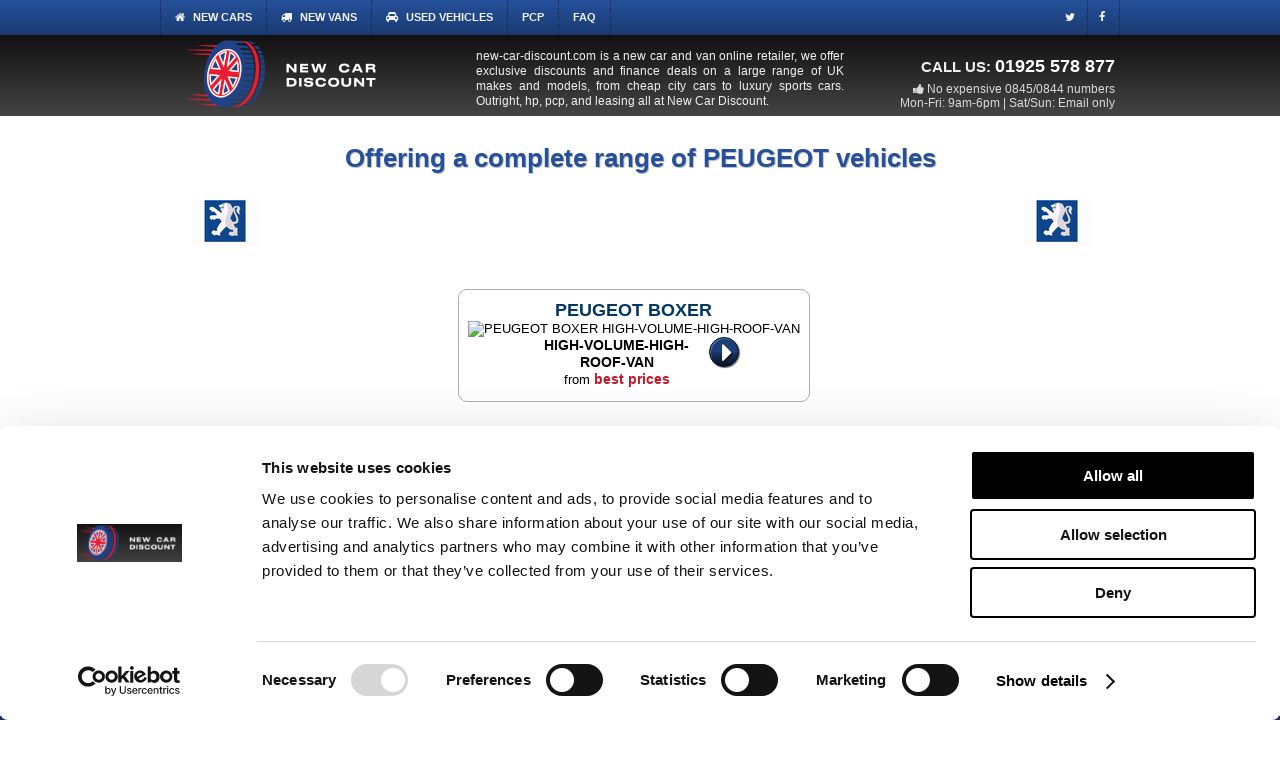

--- FILE ---
content_type: text/html; charset=utf-8
request_url: https://www.new-car-discount.com/van/peugeot/
body_size: 4116
content:
<!DOCTYPE html><!--[if lt IE 7]> <html class="ie6 oldie" lang="en-GB"> <![endif]--><!--[if IE 7]>    <html class="ie7 oldie" lang="en-GB"> <![endif]--><!--[if IE 8]>    <html class="ie8 oldie" lang="en-GB"> <![endif]--><!--[if gt IE 8]><!--><html lang="en-GB"><!--<![endif]--><head>
<meta charset="utf-8"/>



<!-- Google Tag Manager -->
<script>(function(w,d,s,l,i){w[l]=w[l]||[];w[l].push({'gtm.start':
new Date().getTime(),event:'gtm.js'});var f=d.getElementsByTagName(s)[0],
j=d.createElement(s),dl=l!='dataLayer'?'&l='+l:'';j.async=true;j.src=
'https://www.googletagmanager.com/gtm.js?id='+i+dl;f.parentNode.insertBefore(j,f);
})(window,document,'script','dataLayer','GTM-PKW24MNQ');</script>
<!-- End Google Tag Manager -->

 

<!-- Google tag (gtag.js) --> <script async="true" src="https://www.googletagmanager.com/gtag/js?id=G-7M9PMFMKTJ"></script> <script> window.dataLayer = window.dataLayer || []; function gtag(){dataLayer.push(arguments);} gtag('js', new Date()); gtag('config', 'G-7M9PMFMKTJ'); </script>

<!-- End Google Tag Manager -->
<title>New-Car-Discount</title><meta name="description" content="Find cheap new cars in the UK at New Car Discount. Deals on many makes and models, exclusive discounts, outright, pcp, hp"/><meta name="SKYPE_TOOLBAR" content="SKYPE_TOOLBAR_PARSER_COMPATIBLE"/><meta name="twitter:site" content="@newcaruk"/><meta name="viewport" content="width=device-width, user-scalable=no"/><link rel="stylesheet" href="/css/reset.css"/><link rel="stylesheet" href="/css/site.css?xxabc747aaxxabcxvx999999x9revert2"/><link rel="stylesheet" href="/css/font-awesome.css"/><link rel="shortcut icon" href="/favicon.ico" type="image/x-icon"/><link rel="icon" href="/favicon.ico" type="image/x-icon"/><style type="text/css">@media print { .container { display: none; } }</style><style type="text/css">body #habla_both_div {
  display: none !important;
  border: 0px !important;
}
body #habla_window_div.habla_window_div_position_inline .habla_panel_border {
  border-bottom: 0px !important;
}
body #habla_window_div #habla_expanded_div {
 border: 3px solid #1C3D77 !important;
 border-top: 0px !important;
}
body #habla_window_div #habla_expanded_div #hblink99::after {
  content: '█████████';
  color: #FFF;
  background: #FFF;
  display: inline-block;
  margin-left: -50px;
}
body #habla_window_div #habla_expanded_div div:nth-child(2) {
  text-indent: -9999px !important;
  overflow: hidden !important;
  visibility: hidden !important;
}
.fixedsticky { top: 0; }</style>
<!-- Facebook Pixel Code -->
<script>
  !function(f,b,e,v,n,t,s)
  {if(f.fbq)return;n=f.fbq=function(){n.callMethod?
  n.callMethod.apply(n,arguments):n.queue.push(arguments)};
  if(!f._fbq)f._fbq=n;n.push=n;n.loaded=!0;n.version='2.0';
  n.queue=[];t=b.createElement(e);t.async=!0;
  t.src=v;s=b.getElementsByTagName(e)[0];
  s.parentNode.insertBefore(t,s)}(window, document,'script',
  'https://connect.facebook.net/en_US/fbevents.js');
  fbq('init', '784426428707329');
  fbq('track', 'PageView');
</script>
<noscript><img height="1" width="1" style="display:none"
  src="https://www.facebook.com/tr?id=784426428707329&ev=PageView&noscript=1"
/></noscript>
<!-- End Facebook Pixel Code -->
<script id="Cookiebot" src="https://consent.cookiebot.com/uc.js" data-cbid="bc3f0c20-4135-4995-be5c-d62aaf6d607c" data-blockingmode="auto" type="text/javascript"></script>
</head><body>



<!--[if lt IE 8]><p class="browsehappy"><strong style="color: red">Yikes! </strong>You are using a very  <strong>outdated  </strong> browser. Please <a href="http://browsehappy.com/">upgrade your browser,</a> this website will not appear correctly on old PCs.</p><![endif]--><div id="nav" class="container-nav"><div class="container"><div id="top-nav"><ul><li class="first"><a href="/" title="New Cars"><i class="fa fa-home"></i>New Cars</a></li>

<li class=""><a href="/vans" title="Vans"><i class="fa fa-truck"></i>New Vans</a></li>
<li class="vanlink full"><a href="https://used-car-discount.co.uk/" title="Used vehicles"><i class="fa fa-car"></i>Used vehicles</a></li>



<li class="full" style="display: none"><a href="/leasingoffers">Leasing Offers</a></li><li class="full" style="display:none"><a style="display: none" href="/pch">PCH</a></li><li class="full"><a href="/pcp">PCP</a></li><li class="last full" style="display: none"><a style="display: none" href="/electric" title="Electric">PHEV / Hybrid</a><a style="display:none" href="/partex" title="Part Ex">Part Ex</a></li><li class="full"><a href="/faq" title="Frequently Asked Questions">FAQ</a></li><li class="mobile last extra-menu"><a title="Menu"><i class="fa fa-bars"></i></a></li></ul><div class="mobile extra-menu-container"><ul>

<li><a href="/electric" style="display: none" title="Electric">Electric / Hybrid</a></li>
<li><a href="https://used-car-discount.co.uk/" title="Used vehicles">Used Vehicles</a></li>

<li style="display:none"><a href="/pch" style="display: none">PCH</a></li><li><a href="/pcp">PCP</a></li></ul></div><ul style="float: right" class="full"><li style="position: relative" class="iconized opon"><a href="#" id="invoke-live-chat" class="invoke-live-chat"><i class="fa fa-comments"></i><i class="fa fa-times"></i>Live Chat</a><div class="pulse"></div></li><li style="position: relative; display: none" class="iconized opoff"><a href="#" class="invoke-live-chat"><i class="fa fa-envelope"></i><i class="fa fa-times"></i>Send message</a></li><li class="iconized-only"><a href="https://www.twitter.com/newcaruk" title="Follow us on Twitter" target="socialmedia"><i class="fa fa-twitter"></i></a></li><li class="iconized-only"><a href="https://www.facebook.com/pages/New-Car-Discountcom/110358962347576" title="Follow us on Facebook" target="socialmedia"><i class="fa fa-facebook"></i></a></li></ul></div></div></div><div id="livechat-olark"><div class="container"><div class="right-shift"><div id="olark-box-container"></div></div></div></div><div id="header"><div class="container"><a href="/" id="logo"></a><div id="introduction">new-car-discount.com is a new car and van online retailer, 
 we offer exclusive discounts and finance deals on a large
range of UK makes and models, from cheap city cars to luxury sports cars.
Outright, hp, pcp, and leasing all at New Car Discount.</div><div id="phone"><div><div><p class="numbers"><span style="font-size: 0.85em; color: #efefef">CALL US: </span>01925 578 877</p><p class="times"><i class="fa fa-thumbs-up"></i> No expensive 0845/0844 numbers<br/>Mon-Fri: 9am-6pm | Sat/Sun: Email only</p></div></div>

</div></div>

<div style="display:none; font-size: 1.1em; text-align: center; background: red; padding: 3px 10px; color: #FFF;font-weight: bold">

Opening hours: 
Wednesday 24th (Christmas Eve) -  9 AM till 12 PM.

Thursday 25th (Christmas Day) - Email only. 

Friday 26th (Boxing Day) - Email only. 

Saturday 27th - Email only.

Sunday 28th - Email only. 

Monday 29th - 10 AM till 4 PM.

Tuesday 30th - 10 AM till 4 PM. 

Wednesday 31st (New years eve) - 9 AM till 12 PM.

Thursday 1st (New years day) - Email Only. 

Friday 2nd - normal hours resume. 


</div>
</div>














<div id="manufacturers-content" class="page-content"><div class="container"><h1 class="range-title headline">Offering a complete range of PEUGEOT vehicles</h1><div style="text-align: center; width: auto"><img src="/img/manv2/peugeot.jpg.png" class="manufacturer" alt="PEUGEOT logo"/><p class="para"></p><img src="/img/manv2/peugeot.jpg.png" class="manufacturer" alt="PEUGEOT logo"/></div><div class="clear"></div><br/><div class="range-portfolio"><div class="range-container"><div class="range-name">PEUGEOT BOXER</div><div class="bodystyle"><div><a href="/van/peugeot/boxer/high-volume-high-roof-van/all/all"><img src="https://cdn.imagin.studio/getImage?filetype=jpg&amp;customer=autounionfinance&amp;capVehicleType=lcv&amp;zoomLevel=60&amp;width=440&amp;capId=58083" alt="PEUGEOT BOXER HIGH-VOLUME-HIGH-ROOF-VAN"/><div class="clear"><div style="width: 180px;display: inline-block"><div class="bodystyle-name">HIGH-VOLUME-HIGH-ROOF-VAN</div><div>from <span class="bodystyle-from">best prices</span></div></div><div class="range-button"><i class="fa fa-caret-right"></i></div></div></a></div></div></div></div><div class="range-footer-text"></div></div></div><div id="footer"><div class="container"><div class="social"><p>We&#39;re social, join us</p><a href="https://www.facebook.com/pages/New-Car-Discountcom/110358962347576"><img src="/img/facebookw.png" alt="Facebook"/></a><a href="https://www.twitter.com/newcaruk"><img src="/img/twitterw.png" alt="Twitter"/></a></div><div class="links"><a href="/about"><i class="fa fa-external-link"></i>About Us</a><a href="/faq"><i class="fa fa-external-link"></i>Frequently Asked Questions</a><a href="/terms"><i class="fa fa-external-link"></i>Terms and Conditions</a><a href="/privacy-policy"><i class="fa fa-external-link"></i>Privacy Policy</a><a href="/cookie-policy"><i class="fa fa-external-link"></i>Cookie Policy</a><a href="/img/complaints.pdf"><i class="fa fa-external-link"></i>Complaints Policy (PDF)</a><a href="/img/ncdinitialdisclosure.pdf?v3"><i class="fa fa-external-link"></i>Initial Disclosure Document (PDF)</a></div><div class="address">New-Car-Discount.com<br/>Auto Union Finance House<br/>8 Eagle Park Drive<br/>Warrington, Cheshire<br/>WA2 8JA, UK<br/><br/><span class="bold">Telephone: </span>01925 578 877   <br/><span class="bold">Email:   </span><a href="mailto:sales@new-car-discount.com">sales@new-car-discount.com</a></div></div><div class="container"><div class="disclaimer">
New-Car-Discount.com and NCD are trading styles of Auto Union Finance Ltd.<br/>
Registered in England and Wales Company No. 07997282 VAT Reg No. 152 0921 40<br/>
Auto Union Finance Ltd is authorised and regulated by the Financial Conduct Authority<br/>
© 2003-2021 New-Car-Discount.com. All rights reserved.</div></div></div><div id="fin-summary-detail" style="display:none"><table><tbody><tr><td>On the road</td><td class="p1"></td></tr><tr><td>Deposit</td><td class="p2"></td></tr><tr><td>APR</td><td class="p3"></td></tr><tr><td>Total charge for credit</td><td class="p4"></td></tr><tr><td>Optional Final Amount</td><td class="p5"></td></tr><tr><td>Total Amount Repayable</td><td class="p6"></td></tr><tr><td><span class="num-monthly"></span> Monthly Payments</td><td class="p7"></td></tr><tr class="pc8"><td>Max mileage per year</td><td class="p8"></td></tr></tbody></table></div><script src="/js/jquery-1.11.1.min.js"></script><script src="/js/jquery.modal.min.js?v2"></script><script src="/js/parsley.min.js"></script><script src="/js/site.js?v5"></script><script src="/js/detail-page.js?v70"></script><script src="/js/olark.js?v6"></script>
<!--Start of Tawk.to Script-->

<script type="text/javascript">

var Tawk_API=Tawk_API||{}, Tawk_LoadStart=new Date();

(function(){

var s1=document.createElement("script"),s0=document.getElementsByTagName("script")[0];

s1.async=true;

s1.src='https://embed.tawk.to/5da82eb278ab74187a5a0f1b/default';

s1.charset='UTF-8';

s1.setAttribute('crossorigin','*');

s0.parentNode.insertBefore(s1,s0);

})();

</script>

<!--End of Tawk.to Script-->

<!-- Google Tag Manager (noscript) -->
<noscript><iframe src="https://www.googletagmanager.com/ns.html?id=GTM-PKW24MNQ"
height="0" width="0" style="display:none;visibility:hidden"></iframe></noscript>
<!-- End Google Tag Manager (noscript) -->

</body></html>

--- FILE ---
content_type: text/css; charset=utf-8
request_url: https://www.new-car-discount.com/css/site.css?xxabc747aaxxabcxvx999999x9revert2
body_size: 11924
content:
body,
html {
  width: 100%;
  padding: 0px;
  margin: 0px;
}
body {
  font: 13px/1.231 arial, helvetica, clean, sans-serif;
  background: #fff;
  *font-size: small;
  *font: x-small;
}
.mobile {
  display: none;
}
* {
  box-sizing: border-box;
  -moz-box-sizing: border-box;
}
.browsehappy {
  margin: 0.2em 0;
  background: #ccc;
  text-align: center;
  color: #000;
  padding: 0.2em 0;
}

.vehicle-picture {
  min-height: 178px;
}

a {
  text-decoration: none;
  color: inherit;
}
a.underline {
  text-decoration: underline;
}
p.bigger {
  font-size: 1.3em;
}
strong {
  font-weight: bold;
}
.bold {
  font-weight: bold;
}
@font-face {
  font-family: 'firasans';
  src: url("../fonts/FiraSans-Regular.eot") format('eot'), url("../fonts/FiraSans-Regular.woff") format('woff');
  font-weight: normal;
  font-style: normal;
}
.clear {
  clear: both;
  overflow: hidden;
}
span.red {
  color: #c01a2c;
}
strong.red {
  color: #c01a2c;
}
span.italic {
  font-style: italic;
}
span.bold {
  font-weight: bold;
}
span.underline {
  text-decoration: underline;
}
.hintedlink {
  display: inline-block;
  cursor: pointer;
  border-bottom: 1px solid #c0c0c0;
}
.headline {
  font-size: 1.7em;
  padding-bottom: 8px;
  color: #26509b;
  font-weight: bold;
  text-shadow: 1px 1px #c0c0c0;
}
div.pulse {
  position: absolute;
  right: 7px;
  top: 8px;
  width: 5px;
  height: 5px;
  background: #90ee90;
  border-radius: 6px;
}
.button {
  padding: 6px 7px 7px 22px;
  text-align: center;
  border-radius: 4px 4px 3px 3px;
  font-weight: bold;
  margin-right: 4px;
  margin-bottom: 3px;
  margin-left: 0px;
}
.action-button {
  color: #fff;
  cursor: pointer;
  text-shadow: 1px 1px #000;
  box-shadow: inset 1px 1px #497bbc, 1px 1px 1px #777;
  border: 1px solid #081224;
  background: #1c3d77;
  background-image: -webkit-gradient(linear, left bottom, left top, color-stop(0, #091224), color-stop(0.49, #193667), color-stop(0.5, #1c3d77), color-stop(1, #1c3d77));
  background-image: -o-linear-gradient(top, #091224 0%, #193667 49%, #1c3d77 50%, #1c3d77 100%);
  background-image: -moz-linear-gradient(top, #091224 0%, #193667 49%, #1c3d77 50%, #1c3d77 100%);
  background-image: -webkit-linear-gradient(top, #091224 0%, #193667 49%, #1c3d77 50%, #1c3d77 100%);
  background-image: -ms-linear-gradient(top, #091224 0%, #193667 49%, #1c3d77 50%, #1c3d77 100%);
  background-image: linear-gradient(to top, #091224 0%, #193667 49%, #1c3d77 50%, #1c3d77 100%);
}
.action-button i {
  vertical-align: middle;
  margin-left: 11px;
}
.range-button {
  position: relative;
  width: 30px;
  height: 30px;
  padding: 3px;
  text-align: center;
  border-radius: 30px;
  font-weight: bold;
  color: #fff;
  cursor: pointer;
  text-shadow: 1px 1px #000;
  box-shadow: inset 1px 1px #497bbc, 1px 1px 1px #777;
  border: 1px solid #081224;
  background: #091224;
  background-image: -webkit-gradient(linear, left bottom, left top, color-stop(0, #091224), color-stop(0.49, #193667), color-stop(0.5, #1c3d77), color-stop(1, #1c3d77));
  background-image: -o-linear-gradient(top, #091224 0%, #193667 49%, #1c3d77 50%, #1c3d77 100%);
  background-image: -moz-linear-gradient(top, #091224 0%, #193667 49%, #1c3d77 50%, #1c3d77 100%);
  background-image: -webkit-linear-gradient(top, #091224 0%, #193667 49%, #1c3d77 50%, #1c3d77 100%);
  background-image: -ms-linear-gradient(top, #091224 0%, #193667 49%, #1c3d77 50%, #1c3d77 100%);
  background-image: linear-gradient(to top, #091224 0%, #193667 49%, #1c3d77 50%, #1c3d77 100%);
}
.range-button i {
  position: absolute;
  top: 1px;
  left: 12px;
  vertical-align: middle;
  font-size: 2.2em;
}
.border-bottom {
  border-bottom: 1px solid #c0c0c0;
}
.border-top {
  border-top: 1px solid #c0c0c0;
}
ul.tab li {
  background: #d3d3d3;
  display: inline-block;
  padding: 8px;
  font-size: 1.1em;
  font-weight: bold;
  margin-right: 2px;
  text-align: center;
}
ul.tab li.first {
  border-radius: 5px 0 0 0;
}
ul.tab li.active {
  background: #26509b;
  color: #efefef;
}
ul.tab li.last {
  border-radius: 0 5px 0 0;
}
ul.benefits li {
  overflow: hidden;
  height: 104px;
  vertical-align: top;
  padding-bottom: 8px;
  background: #ececeb;
  width: 129px;
  border-radius: 8px;
  padding: 8px 2px;
  display: inline-block;
  text-align: center;
  margin-right: 7px;
}
ul.benefits li div.i-hold {
  position: relative;
  height: 48px;
  vertical-align: middle;
}
ul.benefits li div.i-hold i {
  display: inline-block;
}
ul.benefits li i.mobile {
  display: none;
}
ul.benefits li span.bold {
  font-weight: bold;
  display: block;
  padding-top: 8px;
}
ul.benefits li i {
  font-size: 3.7em;
  margin-bottom: 10px;
  font-weight: bold;
  color: #222;
}
#header {
  margin-top: 35px;
  display: table;
  width: 100%;
  background: #242424;
  background-image: -webkit-gradient(linear, left top, left bottom, color-stop(0, #111), color-stop(1, #444));
  background-image: -o-linear-gradient(bottom, #111 0%, #444 100%);
  background-image: -moz-linear-gradient(bottom, #111 0%, #444 100%);
  background-image: -webkit-linear-gradient(bottom, #111 0%, #444 100%);
  background-image: -ms-linear-gradient(bottom, #111 0%, #444 100%);
  background-image: linear-gradient(to bottom, #111 0%, #444 100%);
}
#header .container {
  display: block;
}
#nav {
  position: fixed;
  -webkit-backface-visibility: hidden;
  top: 0px;
  left: 0px;
  right: 0px;
  z-index: 9999;
  background: #204687;
  background-image: -webkit-gradient(linear, left top, left bottom, color-stop(0, #25509b), color-stop(1, #1b3b72));
  background-image: -o-linear-gradient(bottom, #25509b 0%, #1b3b72 100%);
  background-image: -moz-linear-gradient(bottom, #25509b 0%, #1b3b72 100%);
  background-image: -webkit-linear-gradient(bottom, #25509b 0%, #1b3b72 100%);
  background-image: -ms-linear-gradient(bottom, #25509b 0%, #1b3b72 100%);
  background-image: linear-gradient(to bottom, #25509b 0%, #1b3b72 100%);
}
.ie6 #nav {
  position: relative;
}
.ie7 #nav {
  position: relative;
}
#top-nav li {
  float: left;
  color: #efefef;
  vertical-align: top;
  padding-top: 4px;
  font-weight: bold;
  text-transform: uppercase;
  padding: 8px 14px;
  padding-top: 4px;
  border-right: 1px solid #306abe;
  border-right: 1px dotted #112445;
}
#top-nav li.iconized {
  padding: 4px 14px 8px 7px;
}
#top-nav li.iconized-only {
  padding: 4px 4px 8px 9px;
}
#top-nav li.iconized-only i {
  width: 10px;
  text-align: center;
}
#top-nav li.active {
  background: linear-gradient(#1b3b72, #08101f);
}
#top-nav li.first {
  border-left: 1px dotted #112445;
}
#top-nav li.active {
  color: #fff;
  font-weight: bolder;
}
#top-nav li a {
  display: block;
  margin: 0px;
  margin-top: 7px;
  cursor: pointer;
font-size: 11px;
padding-bottom: 3px;
}
#top-nav li a i {
  margin-right: 8px;
}
#top-nav li.full {
  display: block;
}
#logo {
  background: transparent url("/img/logo.png?b32x") no-repeat 0 0;
  float: left;
  height: 72px;
  min-height: 72px;
  width: 430px;
  margin-top: 2px;
  margin-bottom: 7px;
  outline: none;
  text-decoration: none;
}
#introduction {
  position: absolute;
  top: 4px;
  left: 310px;
  color: #efefef;
  text-align: justify;
  width: 368px;
  line-height: 1.3em;
  margin: 0.8em;
  font-size: 0.9em;
  float: left;
  display: block;
}
#phone {
  text-align: right;
  position: absolute;
  right: 0;
  top: 20px;
  width: 230px;
}
#phone div {
  padding-right: 4px;
}
#phone label {
  color: #efefef;
  font-size: 1.3em;
}
#phone p.numbers {
  font-weight: bold;
  color: #fff;
  font-size: 1.4em;
  margin-bottom: 5px;
}
#phone p.times {
  font-size: 0.9em;
  line-height: 1.2em;
  color: #dadada;
}
#breadcrumb {
  background: #dadada;
  color: #222;
  overflow: hidden;
  border-bottom: 1px solid #c0c0c0;
}
#breadcrumb p {
  float: left;
  margin-top: 10px;
  margin-left: 8px;
}
.page-content {
  min-height: 600px;
}
p.product-category {
  color: #033865;
  display: inline-block;
  font-weight: bold;
  text-transform: uppercase;
  font-size: 1em;
}
p.product-saving {
  color: #ed1b24;
  display: inline-block;
  font-weight: bold;
  text-transform: uppercase;
  font-size: 0.95em;
}
p.product-name {
  text-transform: uppercase;
  color: #333;
  font-size: 0.7em;
}
#interest-vehicles {
  margin-top: 20px;
  cursor: pointer;
  overflow: hidden;
}
#interest-vehicles .title {
  position: relative;
  font-size: 1.25em;
  padding: 7px 4px;
  z-index: 5555;
}
#interest-vehicles .title p.product-category {
  font-size: 0.85em;
}
#interest-vehicles >div {
  float: left;
  position: relative;
  width: 305px;
  max-width: 305px;
  margin-right: 2px;
  margin-left: 2px;
  margin-bottom: 28px;
  height: 262px;
  border: 1px solid rgba(167,47,43,0.4);
  border: 1px solid #222;
  border: 0px;
  background: #fff;
  background-size: 300px;
  background-position: 0 30px;
  border: 1px solid #e2e2e2;
  border-radius: 6px;
  border: 1px solid #12274c;
  border: 1px solid #aeaeaa;
  overflow: hidden;
  margin-right: 12px;
}
#interest-vehicles >div.last3 {
  margin-right: 0px !important;
}
.icons {
  font-size: 1.2em;
}
.icons i.fa.fa-search {
  position: absolute;
  top: 48px;
  right: 11px;
}
.icons i.fa.fa-file-o {
  position: absolute;
  top: 76px;
  right: 12px;
}
#interest-vehicles >div .learn-more {
  background: #25509b;
  background-image: -webkit-gradient(linear, left top, left bottom, color-stop(0, #25509b), color-stop(1, #1b3b72));
  background-image: -o-linear-gradient(bottom, #25509b 0%, #1b3b72 100%);
  background-image: -moz-linear-gradient(bottom, #25509b 0%, #1b3b72 100%);
  background-image: -webkit-linear-gradient(bottom, #25509b 0%, #1b3b72 100%);
  background-image: -ms-linear-gradient(bottom, #25509b 0%, #1b3b72 100%);
  background-image: linear-gradient(to bottom, #25509b 0%, #1b3b72 100%);
  font-weight: bold;
  color: #fff;
  text-align: center;
  text-shadow: 1px 1px #000;
  margin-top: 3px;
  font-size: 1.25em;
  padding: 5px 8px;
  padding-bottom: 6px;
}
#interest-vehicles >div .learn-more a {
  color: inherit;
  text-decoration: none;
}
#interest-vehicles >div .learn-more a i {
  margin-left: 5px;
}
#interest-vehicles >div .vehicle-picture img {
  width: 272px;
  height: 204px;
  margin-top: -27px;
  margin-left: 16px;
  z-index: -1;
  height: auto;
}
.pcp-disclaimer {
  color: #666;
  font-size: 0.9em;
  text-align: center;
}
.ch-pricing {
  position: absolute;
  vertical-align: bottom;
  bottom: 30px;
  left: 0px;
  right: 0px;
}
.ch-pricing strong {
  display: inline-block;
  width: 135px;
}
.ch-pricing p {
  display: inline-block;
  vertical-align: bottom;
  font-size: 0.9em;
  margin: 0px 5px;
  margin-bottom: 3px;
}
.ch-pricing p span.monthlya {
  font-weight: bold;
  color: #c01a2c;
}
.ch-pricing p span.dis {
  color: #444;
  font-size: 0.9em;
  font-style: italic;
}
.ch-pricing p i {
  font-size: 0.9em;
  color: #666;
  vertical-align: middle;
  text-align: center;
  width: 12px;
  margin-right: 6px;
}
.pcp-pricing {
  position: absolute;
  font-size: 1.1em;
  text-transform: uppercase;
  top: 211px;
  left: 0px;
  right: 0px;
  text-align: center;
  font-weight: bold;
}
.pricing {
  position: absolute;
  font-size: 0.9em;
  text-transform: uppercase;
  top: 186px;
  left: 0px;
  right: 0px;
  box-sizing: border-box;
  font-weight: bold;
  color: #222;
  overflow: hidden;
}
.pricing p {
  box-sizing: border-box;
  display: inline-block;
  padding: 0px;
  width: 100px;
  overflow: hidden;
  margin: 0px;
  text-align: left;
}
.pricing p label {
  display: inline-block;
  font-size: 0.9em;
  text-shadow: -1px -1px 0 #fff, 1px -1px 0 #fff, -1px 1px 0 #fff, 1px 1px 0 #fff;
  display: block;
  color: #222;
}
.pricing p label.sas {
  font-size: 1.5em;
}
.pricing p span {
  display: inline-block;
  padding: 0px 2px;
  color: #111;
  font-size: 1.2em;
  text-align: left;
}
.pricing p span.b {
  color: #c01a2c;
}
.pricing p.product-saving-abs {
  margin-left: 6px;
  width: 109px;
}
.pricing p.product-saving-abs label {
  text-align: left;
}
.pricing p.product-saving-abs span.a {
  color: #222;
}
.pricing p.product-saving-abs i {
  margin-left: 4px;
  font-size: 1.3em;
}
.pricing p.product-saving-our {
  margin-right: 8px;
  width: 180px;
  text-align: right;
}
.pricing p.product-saving-our label {
  font-size: 1.15em;
}
.pricing p.product-saving-our span {
  font-size: 1.6em;
  text-shadow: -1px -1px 0 #dadada, 1px -1px 0 #dadada, -1px 1px 0 #dadada, 1px 1px 0 #dadada;
}
.pricing p.product-saving-rrp {
  width: 90px;
}
.pricing p.product-saving-rrp label {
  text-align: right;
}
.pricing p.product-saving-rrp span {
  position: relative;
}
.pricing p.product-saving-rrp span:after {
  border-bottom: 2px solid rgba(0,0,0,0.4);
  content: "";
  left: 0;
  position: absolute;
  right: 0;
  top: 40%;
}
#search-top {
  background: #25509b;
  color: #efefef;
  border: 1px solid #1b3b72;
  box-shadow: 3px 3px 2px #112445;
  border-radius: 5px 8px 0 0;
  padding: 10px;
  margin-top: 1.33em;
  margin-right: 3px;
  border-bottom: 0px;
  font-size: 1em;
  font-weight: bold;
}
#search-top i {
  margin-right: 10px;
}
#search {
  border-right: 1px solid #c0c0c0;
  background: #fff;
  border-top: 0px;
  padding: 8px 18px;
  margin-right: 3px;
  margin-bottom: 6px;
}
#search div.intro-search {
  margin-bottom: 15px;
}
#search div.intro-search i {
  display: inline-block;
  font-size: 2.3em;
  text-shadow: 1px 1px #222;
  color: #c01a2c;
  vertical-align: middle;
}
#search div.intro-search p {
  font-weight: bold;
  display: inline-block;
  vertical-align: middle;
  text-align: left;
  width: 200px;
  margin-left: 10px;
}
#search .button {
  margin-top: 14px;
}
#search > ul > li {
  display: inline-block;
  margin-left: 8px;
  vertical-align: top;
}
#search i.fa-check-square-o {
  color: #747474;
  cursor: pointer;
  font-size: 1.9em;
  display: inline-block;
  margin-top: 5px;
  margin-right: 9px;
}
#promo-ad {
  margin: 3px;
  width: 645px;
  max-width: 645px;
  padding-top: 1em;
  overflow: hidden;
  position: relative;
}
#promo-ad img {
  width: 645px;
  height: 266px;
  border: 2px solid #112445;
  border: 2px solid #12274c;
  max-width: 645px;
  border-radius: 9px;
}
#promo-ad div.title,
#promo-ad div.title2 {
  opacity: 0.8;
}
#promo-ad div.title,
#promo-ad div.titleb,
#promo-ad div.title2b,
#promo-ad div.title2 {
  position: absolute;
  overflow: hidden;
  width: 640px;
  font-size: 1.2em;
  text-transform: uppercase;
}
#promo-ad div.title div,
#promo-ad div.titleb div,
#promo-ad div.title2b div,
#promo-ad div.title2 div {
  display: block;
  padding: 6px;
  text-wrap: no-wrap;
  border-radius: 0 10px 10px 0;
  text-shadow: 1px 1px #000;
  font-weight: bold;
  height: 31px;
  max-height: 31px;
  width: 536px;
}
#promo-ad div.title,
#promo-ad div.titleb {
  top: 40px;
  left: -536px;
  -webkit-transition: left 1.5s ease-in-out;
  -moz-transition: left 1.5s ease-in-out;
  -o-transition: left 1.5s ease-in-out;
  transition: left 1.5s ease-in-out;
}
#promo-ad div.title div {
  background: #204687;
}
#promo-ad div.titleb div {
  color: #efefef;
}
#promo-ad div.title2,
#promo-ad div.title2b {
  top: 230px;
  right: -536px;
  -webkit-transition: right 1.5s ease-in-out;
  -moz-transition: right 1.5s ease-in-out;
  -o-transition: right 1.5s ease-in-out;
  transition: right 1.5s ease-in-out;
}
#promo-ad div.title2 div,
#promo-ad div.title2b div {
  float: right;
  border-radius: 10px 0 0 10px;
}
#promo-ad div.title2 div {
  background: #c01a2c;
}
#promo-ad div.title2b div {
  color: #efefef;
}
.loaded #promo-ad div.title,
.loaded #promo-ad div.titleb {
  left: 2px;
}
.loaded #promo-ad div.title2,
.loaded #promo-ad div.title2b {
  right: 2px;
}
.promo-dis {
  position: absolute;
  left: 13px;
  color: #444;
  top: 299px;
  font-size: 0.9em;
}
select {
  width: 236px;
  padding: 5px 6px;
  border: 1px solid #777;
  border-radius: 3px;
  background: #fff;
}
select[disabled],
select:disabled {
  background: #efefef !important;
}
input[type=text] {
  border: 1px solid #777;
  border-radius: 3px;
  padding: 5px 6px;
}
input:focus::-webkit-input-placeholder {
  color: transparent;
}
input:focus:-moz-placeholder {
  color: transparent;
}
input:focus::-moz-placeholder {
  color: transparent;
}
input[type=checkbox],
input[type=radio] {
  visibility: hidden;
}
.circle-highlight {
  margin-top: 4px;
  font-size: 0.95em;
  width: 344px;
  background: #efefef;
  border: 1px solid #dadada;
  clear: both;
  overflow: hidden;
  padding-bottom: 4px;
  border-radius: 3px;
}
.circle-highlight i.fa.fa-question-circle {
  float: right;
  color: #26509b;
  margin-top: 6px;
  margin-right: 8px;
  font-size: 1.55em;
}
.ie8 input[type=checkbox],
.ie8 input[type=radio] {
  visibility: visible;
}
.checkbox {
  width: 20px;
  height: 20px;
  border: 1px solid #777;
  position: relative;
  background: #fff;
  border-radius: 3px;
  position: relative;
}
.checkbox label {
  position: absolute;
  top: 1px;
  right: 1px;
  left: 1px;
  bottom: 1px;
  cursor: pointer;
  margin: auto;
  z-index: 1;
}
.checkbox.radio {
  border-radius: 9px;
}
.ie8 .checkbox {
  width: 20px;
  height: 20px;
  border: 0px !important;
  position: relative;
  position: relative;
}
.ie8 .checkbox label {
  display: none;
}
.checkbox input[type=checkbox] + label,
.checkbox input[type=radio] + label {
  display: block;
}
.checkbox input[type=checkbox] + label i,
.checkbox input[type=radio] + label i {
  visibility: hidden;
}
.checkbox input[type=checkbox]:checked + label,
.checkbox input[type=radio]:checked + label {
  display: block;
}
.checkbox input[type=checkbox]:checked + label i,
.checkbox input[type=radio]:checked + label i {
  visibility: visible;
  padding-left: 2px;
  padding-top: 2px;
}
.ie8 .checkbox input[type=checkbox] + label,
.ie8 .checkbox input[type=radio] + label {
  display: none;
}
.parsley-required,
.parsley-custom-error-message,
.parsley-pattern {
  color: #c01a2c;
  font-weight: bold;
}
ul.search-options .parsley-errors-list {
  display: none;
}
ul.search-options div.checkbox {
  display: inline-block;
  vertical-align: middle;
}
ul.search-options li {
  clear: both;
  width: auto;
  margin-top: 8px;
}
ul.search-options span {
  display: inline-block;
  vertical-align: middle;
  padding-top: 1px;
  margin-left: 10px;
}
ul.search-options i {
  padding-left: 1px;
}
.container {
  width: 966px;
  margin: 0 auto;
  padding-left: 3px;
  padding-right: 3px;
  overflow: hidden;
  clear: both;
  position: relative;
}
div.top-split {
  clear: both;
  overflow: hidden;
}
div.left {
  position: relative;
  display: inline-block;
  width: 645px;
  max-width: 645px;
  vertical-align: top;
}
div.left .headline {
  margin-top: 1em;
}
div.left .facebook {
  position: absolute;
  right: 0px;
  top: 27px;
  text-align: right;
  width: 100px;
  height: 30px;
}
div.top-split div.right {
  display: inline-block;
  vertical-align: top;
  padding-right: 26px;
  text-wrap: no-wrap;
  max-width: 311px;
}
#parent-company {
  display: inline-block;
  vertical-align: top;
  text-align: justify;
  line-height: 1.6em;
  font-size: 0.95em;
  color: #333;
  margin: 0 8px;
  margin-right: 20px;
  float: left;
  padding: 9px 0;
}
.benefits-home {
  margin-left: 6px;
  margin-bottom: 8px;
  clear: both;
}
#reviews {
  display: inline-block;
  text-align: center;
  vertical-align: top;
  margin: 10px;
  margin-right: 34px;
}
#reviews p {
  font-weight: bold;
  line-height: 1.6em;
}
#reviews a {
  text-decoration: none;
  text-align: center;
  font-weight: bold;
  color: inherit;
}
#reviews img {
  margin-left: 6px;
  width: 181px;
  height: 84px;
}
#company-features {
  display: inline-block;
  vertical-align: top;
  color: #333;
  margin: 10px;
  margin-left: 16px;
}
#company-features >span {
  display: block;
  padding: 2px 10px;
}
#company-features span.title {
  font-size: 1.1em;
  font-weight: bold;
  font-style: italic;
  margin-bottom: 7px;
}
#company-features span.title span {
  display: inline-block;
  vertical-align: 10%;
  width: 204px;
  text-align: center;
}
#company-features span.title i {
  width: 20px;
  text-align: center;
  display: inline-block;
  vertical-align: bottom;
  margin-right: 16px;
  font-size: 1.1em;
  color: #111;
  text-shadow: 1px 0px #999;
}
#company-features span.para {
  background: #dadada;
  font-size: 1em;
  color: #333;
  text-align: justify;
}
.homepage .headline {
  padding-top: 8px;
  padding-bottom: 7px;
}
.sub-title {
  font-size: 1.2em;
  font-weight: bold;
  color: #26509b;
  margin-top: 0px !important;
  margin-bottom: 13px !important;
  min-height: auto !important;
}
.manufacturers {
  background: #fff;
  padding: 12px;
  overflow: hidden;
  border-bottom: 1px solid #c0c0c0;
  margin-bottom: 12px;
}
.manufacturers .manufacturer-stocking {
  clear: both;
}
.manufacturers .manufacturer-stocking p {
  font-weight: bold;
  float: left;
  margin-right: 6px;
}
.manufacturers .manufacturer-stocking div.manufacturer-textlinks {
  line-height: 1.5em;
}
.manufacturers .manufacturer-stocking div.manufacturer-textlinks a {
  text-decoration: underline;
}
.manufacturers h2 {
  margin-top: 0px;
}
.manufacturers ul li.a10 {
  margin-right: 0px;
}
.manufacturers ul li.a18 {
  margin-right: 0px;
}
.manufacturers ul li {
  display: block;
  font-size: 0.9em;
  font-weight: bold;
  width: 80px;
  height: 73px;
  text-align: center;
  float: left;
  margin-right: 25px;
  margin-bottom: 22px;
  background-repeat: no-repeat;
}
.manufacturers ul li a {
  padding-top: 62px;
  display: block;
  text-transform: uppercase;
  color: inherit;
}
.manufacturers ul li.a1 {
  background-image: url("/img/manv2/audi.jpg.png?v3");
}
.manufacturers ul li.a1b {
  background-image: url("/img/manv2/bmw.jpg.png?v2");
}
.manufacturers ul li.a1 {
  background-image: url("/img/manv2/audi.jpg.png?v2");
}
.manufacturers ul li.a2 {
  background-image: url("/img/manv2/citroen.jpg.png?v2");
}
.manufacturers ul li.a2x {
  background-image: url("/img/manv2/cupra.png?v2");
}
.manufacturers ul li.a2x2 {
  background-image: url("/img/manv2/ds.png?v2");
}
.manufacturers ul li.a2x4 {
  background-image: url("/img/manv2/mg.png?v3");
}
.manufacturers ul li.a3 {
  background-image: url("/img/manv2/ford.jpg.png?v2");
}
.manufacturers ul li.a4 {
  background-image: url("/img/manv2/honda.jpg.png?v2");
}
.manufacturers ul li.a5 {
  background-image: url("/img/manv2/hyundai.jpg.png?v2");
}
.manufacturers ul li.a6 {
  background-image: url("/img/manv2/jaguar.jpg.png?v2");
}
.manufacturers ul li.a7 {
  background-image: url("/img/manv2/jeep.jpg.png?v2");
}
.manufacturers ul li.a8 {
  background-image: url("/img/manv2/kia.jpg.png?v2");
}
.manufacturers ul li.a9 {
  background-image: url("/img/manv2/land-rover.jpg.png?v2");
}
.manufacturers ul li.a10 {
  background-image: url("/img/manv2/mazda.jpg.png?v3");
}
.manufacturers ul li.a11 {
  background-image: url("/img/manv2/mercedes-benz.jpg.png?v4");
}
.manufacturers ul li.a11b {
  background-image: url("/img/manv2/mini.jpg.png?v4");
}
.manufacturers ul li.a12 {
  background-image: url("/img/manv2/mitsubishi.jpg.png?v5");
}
.manufacturers ul li.a13 {
  background-image: url("/img/manv2/nissan.jpg.png?v2");
}
.manufacturers ul li.a14 {
  background-image: url("/img/manv2/peugeot.jpg.png?v4");
}
.manufacturers ul li.a15 {
  background-image: url("/img/manv2/renault.jpg.png?v3");
}
.manufacturers ul li.a16 {
  background-image: url("/img/manv2/seat.jpg.png?v4");
}
.manufacturers ul li.a17 {
  background-image: url("/img/manv2/skoda.jpg.png?v5");
}
.manufacturers ul li.a18 {
  background-image: url("/img/manv2/toyota.jpg.png?v3");
}
.manufacturers ul li.a19 {
  background-image: url("/img/manv2/vauxhall.jpg.png?v2");
  background-position: 0px 7px;
}
.manufacturers ul li.a20 {
  background-image: url("/img/manv2/volkswagen.jpg.png?v3");
}
.manufacturers ul li.a21 {
  background-image: url("/img/manv2/fiat.jpg.png?v3");
}
.social {
  clear: both;
}
.social .social-left {
  display: inline-block;
  vertical-align: top;
  width: 500px;
}
.social .social-left p.sub-title {
  border-bottom: 1px solid #c0c0c0;
  padding-bottom: 3px;
  margin-bottom: 16px;
  margin-right: 20px;
}
.social .social-left a {
  display: inline-block;
  margin-bottom: 1em;
  font-size: 1.1em;
  font-weight: bold;
}
.social .social-left a i {
  margin-right: 10px;
}
.social .social-right {
  text-align: right;
  display: inline-block;
  vertical-align: top;
  width: 460px;
}
.about-blurb {
  padding-top: 15px;
  text-align: justify;
  color: #222;
  border-top: 1px solid #c0c0c0;
  font-size: 0.9em;
  line-height: 1.5em;
}
.about-blurb p {
  margin-bottom: 1em;
}
#derivative-detail-content h2 {
  color: #26509b;
  text-shadow: 1px 1px #dadada;
  font-size: 2em;
  font-weight: bold;
}
#derivative-detail-content h1 {
  font-size: 1.35em;
  margin-top: 0;
  text-align: left;
}
#derivative-detail-content div.vehicle-title {
  float: left;
}
#derivative-detail-content p.choices {
  text-shadow: 1px 1px #efefef;
  margin-top: 1.6em;
  float: right;
  line-height: 1.5em;
  font-size: 1.2em;
  color: #222;
  width: 200px;
  text-align: center;
}
#derivative-detail-content p.choices span.price {
  font-weight: bold;
}
#derivative-detail-content div.parts {
  clear: both;
}
#derivative-detail-content div.parts .left,
#derivative-detail-content div.parts .middle,
#derivative-detail-content div.parts .right {
  display: inline-block;
}
#derivative-detail-content div.parts .left {
  width: 30%;
  margin-top: 1em;
  padding-right: 20px;
}
#derivative-detail-content div.parts .left .headline {
  position: relative;
  overflow: visible;
  border-bottom: 0px;
  padding-bottom: 0px;
}
#derivative-detail-content div.parts .left .headline span {
  padding-left: 62px;
}
#derivative-detail-content div.parts .left .headline span.explain {
  color: #c01a2c;
}
#derivative-detail-content div.parts .left .headline img {
  position: absolute;
  top: -4px;
  left: 0px;
}
#derivative-detail-content div.parts .left .explain-options {
  padding-top: 2px;
  font-size: 0.9em;
  font-weight: bold;
  color: #c01a2c;
  padding-left: 64px;
}
#derivative-detail-content div.parts .left p {
  line-height: 1.34em;
}
#derivative-detail-content div.parts .left p.top {
  color: #26509b;
  font-size: 1.1em;
  font-weight: bold;
  margin-bottom: 1.2em;
}
#derivative-detail-content div.parts .left .our-pricing {
  border: 1px solid #c0c0c0;
  background: linear-gradient(#f8f8f8, #e7e7e7);
  padding: 9px 22px;
}
#derivative-detail-content div.parts .left .our-pricing span.clarify {
  font-size: 1em;
  font-weight: bold;
  display: block;
  margin-bottom: 3px;
  color: #1c3b72;
}
#derivative-detail-content div.parts .left .our-pricing label {
  color: #333;
}
#derivative-detail-content div.parts .left .our-pricing label i {
  font-size: 0.9em;
  margin-left: 5px;
  color: #555;
}
#derivative-detail-content div.parts .left .our-pricing {
  padding: 7px;
  text-align: center;
  color: #122649;
  text-shadow: 1px 2px #efefef;
  border-radius: 0 0 8px 8px;
  margin-bottom: 10px;
}
#derivative-detail-content div.parts .middle {
  width: 44%;
  position: relative;
}
#derivative-detail-content div.parts .middle img.car {
  margin-top: 3em;
  width: 440px;
  max-height: 330px;
margin-bottom: 55px;
}
#derivative-detail-content div.parts .middle img.carlogo {
  position: absolute;
  top: 3px;
  right: 0px;
}
#derivative-detail-content div.parts .middle p.deriv-message {
  position: absolute;
  top: 302px;
  width: 408px;
  right: 0px;
  text-shadow: -1px -1px 0 #fff, 1px -1px 0 #fff, -1px 1px 0 #fff, 1px 1px 0 #fff;
  text-align: center;
  padding: 0 10px;
  font-weight: bold;
  color: #c01a2c;
}
#derivative-detail-content div.parts .middle p.benefit-disclaimer {
  margin-left: 15px;
  text-align: center;
  color: #555;
  font-size: 0.88em;
  margin-top: 3px;
}
#derivative-detail-content div.parts .middle ul.benefits {
  margin-left: 18px;
  margin-top: -6px;
}
#derivative-detail-content div.parts .middle ul.benefits li {
  overflow: hidden;
  background: #d3d3d1;
  width: 129px;
  border-radius: 8px;
  padding: 8px 2px;
  display: inline-block;
  text-align: center;
  margin-right: 8px;
}
#derivative-detail-content div.parts .middle ul.benefits li div.i-hold {
  position: relative;
  height: 48px;
  vertical-align: middle;
}
#derivative-detail-content div.parts .middle ul.benefits li div.i-hold i {
  display: inline-block;
}
#derivative-detail-content div.parts .middle ul.benefits li span.bold {
  font-weight: bold;
  display: block;
  padding-top: 8px;
}
#derivative-detail-content div.parts .middle ul.benefits li i {
  font-size: 3.7em;
  margin-bottom: 10px;
  font-weight: bold;
  color: #222;
}
#derivative-detail-content div.parts .middle ul.benefits li.third {
  margin-right: 0px;
}
#derivative-detail-content div.parts .right {
  width: 26%;
  display: inline-block;
  vertical-align: top;
  margin-top: 1.4em;
  padding-left: 19px;
}
#derivative-detail-content div.parts .right p {
  line-height: 1.34em;
  text-align: left;
}
#derivative-detail-content div.parts .right ul.options li {
  vertical-align: top;
  padding-left: 31px;
  font-weight: bold;
  margin-bottom: 6px;
}
#derivative-detail-content div.parts .right ul.options li div {
  text-align: left;
}
#derivative-detail-content div.parts .right ul.options li i {
  float: left;
  margin-left: -28px;
  font-size: 1.3em;
  color: #1c3b72;
}
#derivative-detail-content div.parts .right ul.tab {
  margin-top: 2em;
}
#derivative-detail-content div.parts .right ul.tab li {
  background: #d3d3d3;
  display: inline-block;
  padding: 8px;
  font-size: 1.1em;
  font-weight: bold;
  text-align: center;
  width: 22%;
}
#derivative-detail-content div.parts .right ul.tab li.first {
  border-radius: 5px 0 0 0;
}
#derivative-detail-content div.parts .right ul.tab li.active {
  background: #26509b;
  color: #efefef;
}
#derivative-detail-content div.parts .right ul.tab li.last {
  width: 52%;
  border-radius: 0 5px 0 0;
}
#derivative-detail-content div.parts .right ul.tab {
  margin-top: 2em;
}
#derivative-detail-content div.parts .right ul.tab li {
  width: 22%;
}
#derivative-detail-content div.parts .right ul.tab li.last {
  width: 52%;
}
#derivative-detail-content div.parts .right div.tab-banner {
  background: #26509b;
  color: #efefef;
}
#derivative-detail-content div.parts .right div.tab-banner div.price,
#derivative-detail-content div.parts .right div.tab-banner div.apr {
  font-size: 1.7em;
  font-weight: bold;
}
#derivative-detail-content div.parts .right div.tab-banner div.result div.dleft,
#derivative-detail-content div.parts .right div.tab-banner div.result div.dright {
  padding: 12px;
  display: inline-block;
  width: 50%;
}
#derivative-detail-content div.parts .right div.tab-banner div.waiting {
  text-align: center;
  padding: 12px;
}
#derivative-detail-content div.parts .right div.tab-banner div.waiting i {
  display: inline-block;
  font-size: 1.8em;
  color: #dadada;
  vertical-align: middle;
  margin-right: 12px;
}
#derivative-detail-content div.parts .right div.tab-banner div.waiting span {
  display: inline-block;
  vertical-align: middle;
  font-weight: bold;
}
#derivative-detail-content div.parts .right div.tab-banner div.error {
  text-align: center;
  padding: 12px;
}
#derivative-detail-content div.parts .right div.tab-banner div.error i {
  display: inline-block;
  font-size: 1.8em;
  color: #dadada;
  vertical-align: middle;
  margin-right: 12px;
}
#derivative-detail-content div.parts .right div.tab-banner div.error span {
  display: inline-block;
  vertical-align: middle;
  font-weight: bold;
}
#derivative-detail-content div.parts .right div.tab-banner.loading div.waiting {
  height: 67px;
  min-height: 67px;
}
#derivative-detail-content div.parts .right div.detail-ch {
  background: #ececeb;
}
#derivative-detail-content div.parts .right div.detail-ch i {
  display: inline-block;
  margin-right: 5px;
}
#derivative-detail-content div.parts .right div.detail-ch p {
  padding: 12px;
  font-size: 0.9em;
  line-height: 1.4em;
}
#derivative-detail-content div.parts .right div.detail-ch p.generic {
  text-align: justify;
}
#derivative-detail-content div.parts .right div.tab-detail {
  background: #ececeb;
  color: #222;
  line-height: 1.2em;
  font-size: 0.9em;
  padding: 10px;
}
#derivative-detail-content div.parts .right div.tab-detail p {
  margin-top: 7px;
}
#derivative-detail-content div.parts .right div.tab-detail p.fincalc-summary {
  min-height: 62px;
}
#derivative-detail-content div.parts .right div.tab-detail label {
  font-weight: bold;
  display: inline-block;
  width: 100px;
}
#derivative-detail-content div.parts .right div.tab-detail select,
#derivative-detail-content div.parts .right div.tab-detail input {
  background: #fff;
  display: inline-block;
  text-align: right;
  width: 110px;
}
#derivative-detail-content div.parts .right div.tab-detail select option,
#derivative-detail-content div.parts .right div.tab-detail input option {
  text-align: right;
}
#derivative-detail-content div.parts .right div.tab-detail i.fa {
  margin-left: 3px;
  margin-bottom: 1px;
  padding: 5px;
  padding-bottom: 4px;
}
div.detail-bottom {
  border-top: 1px dotted #c0c0c0;
  padding-top: 18px;
  margin-top: 0.8em;
}
div.detail-bottom div.bright {
  display: inline-block;
  vertical-align: top;
  width: 520px;
}
div.detail-bottom div.bleft {
  display: inline-block;
  vertical-align: top;
  width: 434px;
  padding-right: 48px;
}
div.detail-bottom div.bleft h5 {
  font-size: 1.3em;
  text-shadow: 1px 1px #dadada;
  font-weight: bold;
}
div.detail-bottom div.bleft h5 i {
  font-size: 0.9em;
  color: #333;
  vertical-align: top;
  padding-top: 1px;
  margin-right: 11px;
}
div.detail-bottom div.bleft p {
  margin-top: 14px;
  margin-bottom: 14px;
  font-size: 0.95em;
  line-height: 1.3em;
}
div.detail-bottom div.bleft ul.form .checkbox-container ul.parsley-errors-list {
  display: none;
}
div.detail-bottom div.bleft ul.form ul.parsley-errors-list li {
  margin-top: 3px;
}
div.detail-bottom div.bleft ul.form li {
  margin-top: 9px;
}
div.detail-bottom div.bleft ul.form li label {
  font-weight: bold;
  margin-left: 6px;
  display: block;
}
div.detail-bottom div.bleft ul.form div.checkbox-container {
  margin-top: 6px;
  display: inline-block;
  margin-right: 18px;
}
div.detail-bottom div.bleft ul.form div.checkbox-container label {
  margin-left: 0px;
}
div.detail-bottom div.bleft ul.form div.checkbox,
div.detail-bottom div.bleft ul.form span {
  display: inline-block;
  margin-left: 10px;
  vertical-align: top;
  padding-top: 2px;
}
div.detail-bottom div.bleft ul.form input[type=text] {
  border: 1px solid #777;
  border-radius: 3px;
  padding: 5px;
  padding-left: 8px;
  font-size: 1.4em;
  letter-spacing: 1px;
  font-weight: bold;
  width: 290px;
}
div.detail-bottom div.bleft ul.form input.email {
  width: 344px;
}
div.detail-bottom div.bleft ul.form input.telephone {
  width: 190px;
}
div.detail-bottom div.bleft ul.form input.postcode {
  width: 112px;
}
div.detail-bottom div.bleft ul.form input.partex-vrm {
  width: 128px;
}
div.detail-bottom div.bleft ul.form input.partex-mileage {
  width: 98px;
}
div.detail-bottom div.bleft ul.form textarea {
  padding: 8px;
  width: 364px;
  height: 104px;
  border-radius: 4px;
  border: 1px solid #777;
}
div.detail-bottom div.bleft ul.form button {
  display: inline-block;
  vertical-align: top;
  font-weight: bold;
  padding: 9px 13px;
  padding-left: 0px;
  padding-right: 0px;
  border-radius: 4px;
}
div.detail-bottom div.bleft ul.form button i {
  margin-top: -2px;
  margin-right: 10px;
}
div.detail-bottom div.bleft ul.form button i.first {
  font-size: 0.8em;
}
div.detail-bottom div.bleft ul.form i.fa.fa-lock {
  margin-right: 5px;
}
div.detail-bottom div.bleft ul.form li.action-bar {
  margin-bottom: 10px;
}
div.detail-bottom div.bleft ul.form li.action-bar p {
  text-align: justify;
}
div.detail-bottom div.bleft ul.form li.action-bar img {
  float: right;
  vertical-align: top;
  margin-left: 30px;
  margin-top: 5px;
}
div.detail-bottom div.bleft ul.form li.depends-on-partex.form-hide {
  display: none;
}
div.detail-bottom div.bleft ul.form li.depends-on-partex.form-show {
  display: block;
}
div.detail-bottom div.bleft ul.form li.depends-on-partex.form-show label.sub {
  font-size: 0.9em;
  color: #555;
}
div.detail-bottom div.bleft ul.form .car-summary {
  color: #555;
  font-size: 0.9em;
}
div.detail-bottom ul.tab li {
  padding: 8px 10px;
}
div.detail-bottom ul.tab i {
  margin-right: 6px;
}
div.detail-bottom div.tab-content-container .waiting {
  display: none;
}
div.detail-bottom div.tab-content-container .result {
  display: block;
}
div.detail-bottom div.tab-content-container {
  border: 1px solid #c0c0c0;
  padding: 12px 10px;
  padding-top: 5px;
}
div.detail-bottom .standard-equipment p.group-name {
  font-weight: bold;
  font-size: 1.1em;
  margin: 6px;
  margin-top: 14px;
}
div.detail-bottom .standard-equipment ul.standard-equipment-list li {
  margin: 6px 10px;
  margin-left: 16px;
}
div.detail-bottom .standard-equipment ul.standard-equipment-list li i {
  padding-top: 2px;
  display: inline-block;
  vertical-align: top;
  margin-right: 10px;
  color: #26509b;
}
div.detail-bottom .standard-equipment ul.standard-equipment-list li span {
  width: 440px;
  display: inline-block;
  vertical-align: top;
}
div.detail-bottom .tech-info p.group-name {
  font-weight: bold;
  font-size: 1.1em;
  margin: 6px;
  margin-top: 14px;
}
div.detail-bottom .tech-info ul.tech-info-list li {
  margin: 6px 10px;
  margin-left: 16px;
}
div.detail-bottom .tech-info ul.tech-info-list li div {
  clear: both;
  overflow: hidden;
}
div.detail-bottom .tech-info ul.tech-info-list li span.tech-name {
  float: left;
}
div.detail-bottom .tech-info ul.tech-info-list li span.tech-value {
  float: right;
  text-align: right;
}
div.detail-bottom .tech-info ul.tech-info-list li span.tech-value i {
  color: #26509b;
}
div.detail-bottom .part-ex-info {
  padding: 16px;
  padding-top: 36px;
  font-size: 1.05em;
}
div.detail-bottom .part-ex-info p {
  margin-bottom: 1.3em;
  line-height: 1.7em;
}
div.detail-bottom .part-ex-info p.title {
  font-weight: bold;
}
div.detail-bottom .part-ex-info ul li {
  list-style: square;
  margin-bottom: 0.8em;
  list-style-position: outside;
  margin-left: 20px;
}
div.detail-bottom ul.selectable-options-category li p {
  font-size: 1.1em;
  font-weight: bold;
  margin: 6px;
  margin-left: 0px;
}
div.detail-bottom ul.selectable-options li {
  clear: both;
  margin-bottom: 3px;
}
div.detail-bottom ul.selectable-options li div.checkbox {
  display: inline-block;
  margin-left: 4px 2px;
  padding-top: 3px;
  vertical-align: top;
}
div.detail-bottom ul.selectable-options li div.opt-details {
  width: 390px;
  margin-left: 12px;
  display: inline-block;
  vertical-align: top;
}
div.detail-bottom ul.selectable-options li div.opt-details span {
  display: block;
}
div.detail-bottom ul.selectable-options li div.opt-details span.opt-name {
  margin-top: 2px;
}
div.detail-bottom ul.selectable-options li div.opt-details span.pack-contents {
  font-size: 0.9em;
  margin-top: 6px;
  color: #333;
}
div.detail-bottom ul.selectable-options li div.opt-cost {
  vertical-align: top;
  padding-top: 5px;
  display: inline-block;
  font-weight: bolder;
  text-align: right;
  width: 74px;
}
div.detail-bottom ul.selectable-options li div.opt-cost.added,
div.detail-bottom ul.selectable-options li div.opt-cost.removed {
  font-size: 1.2em;
  color: #c01a2c;
}
div.detail-bottom ul.selectable-options li div.opt-cost.added:before {
  content: "+ ";
}
div.detail-bottom ul.selectable-options li div.opt-cost.removed:before {
  content: "- ";
}
div.options-confirm {
  background: #efefef;
  margin-bottom: 10px;
  border-radius: 5px;
}
div.options-confirm p.title {
  padding: 5px;
  font-weight: bold;
  text-align: center;
  border-bottom: 1px solid #dadada;
}
div.options-confirm .options-content {
  background: #fff;
  height: 166px;
  overflow-y: auto;
}
div.options-confirm label {
  margin-left: 6px;
  font-weight: bold;
}
div.options-confirm ul li {
  color: #333;
  margin-left: 28px;
  list-style: square;
  list-style-position: outside;
}
#footer {
  display: table;
  width: 100%;
  background: #1b3b72;
  background: linear-gradient(#1b3b72, #2a5bb0);
  padding-bottom: 2em;
  overflow: hidden;
}
#footer .social {
  margin: 0.6em 0;
  float: left;
  font-size: 1.4em;
  font-weight: bold;
  color: #efefef;
}
#footer .social p {
  margin-bottom: 12px;
}
#footer .disclaimer {
  color: #efefef;
  font-size: 0.85em;
  line-height: 1.3em;
  text-align: center;
  clear: both;
}
#footer .links {
  float: left;
  margin: 1em;
  margin-left: 200px;
  font-size: 0.95em;
  color: #efefef;
}
#footer .links i {
  font-size: 0.7em;
  margin-right: 6px;
  margin-top: 3px;
}
#footer .links a {
  display: block;
  vertical-align: top;
  margin-bottom: 4px;
}
#footer .address {
  margin: 1em;
  text-align: right;
  line-height: 1.4em;
  font-size: 0.95em;
  float: right;
  color: #efefef;
}
h2 {
  color: #444;
  text-shadow: 1px 1px #dadada;
  font-size: 1.8em;
  font-weight: bold;
  margin-top: 1.5em;
}
h2 .des {
  color: #26509b;
}
h2 span.results {
  color: #c01a2c;
}
p.search-intro {
  margin: 27px 0;
  line-height: 1.6em;
  width: 500px;
}
ul.search-benefits {
  margin-bottom: 2em;
}
ul.search-benefits li {
  vertical-align: top;
  padding-left: 31px;
  font-weight: bold;
  margin-bottom: 9px;
}
ul.search-benefits li div {
  text-align: left;
}
ul.search-benefits li i {
  float: left;
  margin-left: -28px;
  font-size: 1.3em;
  color: #1c3b72;
}
div.search-image-container {
  position: absolute;
  right: 0px;
  top: 0px;
  z-index: -1;
  width: 370px;
  height: 257px;
  overflow: hidden;
}
div.search-image-container img {
  width: 370px;
  margin-top: -10px;
}
#search-content .search-filters {
  background: #26509b;
  color: #efefef;
  width: 530px;
  padding: 3px 16px;
  padding-bottom: 2px;
  padding-top: 4px;
  border-radius: 9px 9px 0px 0px;
  font-size: 0.9em;
  font-size: 1.1em;
  font-weight: bold;
}
#search-content .search-filters div {
  display: inline-block;
  margin-bottom: 2px;
}
#search-content .search-filters div.transmission {
  margin-left: 25px;
}
#search-content .search-filters i {
  color: #fff;
  font-size: 1.1em;
  margin-right: 10px;
}
#search-content .search-filters select {
  width: 98px;
  margin: 0 0px;
  margin-left: 10px;
  border-color: #000;
}
#search-content ul.search-list {
  color: #222;
  border: 1px solid #c0c0c0;
}
#search-content ul.search-list li {
  border-bottom: 1px solid #c0c0c0;
  position: relative;
  clear: both;
  padding: 6px 8px;
}
#search-content ul.search-list li p {
  display: inline-block;
}
#search-content ul.search-list li div.derivative-name {
  display: inline-block;
  width: 700px;
  font-weight: bold;
}
#search-content ul.search-list li div.derivative-name span.derivative-name {
  font-size: 1.1em;
}
#search-content ul.search-list li div.derivative-name span.derivative-group {
  font-size: 0.9em;
  color: #555;
  margin-left: 6px;
}
#search-content ul.search-list li p.details {
  width: 700px;
  margin-left: 35px;
  font-size: 0.9em;
  color: #333;
  margin-top: 3px;
}
#search-content ul.search-list li p.item-index {
  width: 16px;
  padding-right: 18px;
  padding-top: 3px;
  color: #c01a2c;
  font-size: 0.7em;
  text-align: right;
  vertical-align: top;
}
#search-content ul.search-list li p.save {
  position: absolute;
  font-weight: bold;
  text-align: center;
  left: 622px;
  top: 6px;
}
#search-content ul.search-list li p.save span {
  color: #c01a2c;
}
#search-content ul.search-list li p.derivative-rrp {
  font-weight: bold;
  font-size: 1.2em;
  color: #333;
}
#search-content ul.search-list li .button.action-button {
  position: absolute;
  right: 10px;
  top: 5px;
  width: 130px;
  padding: 5px 3px;
}
#search-content ul.search-list li {
  background: #ececeb;
}
#search-content ul.search-list li:nth-child(odd) {
  background: #fff;
}
h1,
.range-title {
  margin-top: 1em;
  font-size: 2em;
  text-align: center;
}
.range-portfolio {
  text-align: center;
}
p.para {
  line-height: 1.4em;
  margin: 1.3em 2em;
  display: inline-block;
  vertical-align: top;
  width: 700px;
}
img.manufacturer {
  display: inline-block;
  padding-top: 11px;
  vertical-align: top;
}
.range-footer-text {
  margin: 2em 2em;
  line-height: 1.4em;
}
.range-footer-text h3 {
  font-weight: bold;
  font-size: 1.1em;
}
.range-container {
  display: inline-block;
  margin-top: 20px;
  border: 2px solid #112445;
  border: 2px solid #12274c;
  border: 1px solid #aeaeaa;
  border-radius: 9px;
  padding: 9px;
  margin-right: 13px;
}
.range-container .range-name {
  color: #033865;
  font-size: 1.4em;
  font-weight: bold;
}
.range-container .range-description {
  margin-top: 2em;
  margin-left: 1em;
  line-height: 1.6em;
  width: 400px;
  float: right;
}
.range-container .range-description-long {
  clear: both;
  margin-top: 1em;
  margin-bottom: 0.6em;
  margin-left: 1em;
  line-height: 1.6em;
  width: 600px;
  text-align: center;
}
.range-container .bodystyle {
  display: inline-block;
}
.range-container .bodystyle a {
  position: relative;
  display: block;
}
.range-container .bodystyle a div.range-button {
  display: inline-block;
  vertical-align: top;
  margin-right: 2px;
  margin-bottom: 4px;
  margin-left: 2px;
}
.range-container .bodystyle img {
  width: 220px;
  max-height: 166px;
}
.range-container .bodystyle .bodystyle-name,
.range-container .bodystyle .bodystyle-from {
  font-size: 1.1em;
  font-weight: bold;
  text-align: center;
}
.range-container .bodystyle .bodystyle-from {
  color: #c01a2c;
}
.terms-container,
.privacy-container,
.cookie-container,
.about-container,
.faq-container {
  margin: 1em;
}
.terms-container p,
.privacy-container p,
.cookie-container p,
.about-container p,
.faq-container p {
  margin-top: 1em;
  margin-left: 1.2em;
}
.terms-container p.bold,
.privacy-container p.bold,
.cookie-container p.bold,
.about-container p.bold,
.faq-container p.bold {
  margin-left: 0em;
}
.terms-container p.i,
.privacy-container p.i,
.cookie-container p.i,
.about-container p.i,
.faq-container p.i {
  margin-left: 2.6em;
}
.faq-container p.bold {
  font-size: 1.1em;
}
.detail-pricing {
  margin-top: 1em;
  color: #fff;
  font-size: 1.1em;
  font-weight: bold;
  padding: 0px;
}
.detail-pricing div {
  background: #d3d3d3;
  padding: 5px 12px;
  color: #111;
  margin: 0px;
}
.detail-pricing div.save {
  border-radius: 0 0 6px 6px;
  margin-bottom: 1em;
}
.detail-pricing span.rrp {
  text-decoration: line-through;
}
.detail-pricing label {
  color: #111;
  display: inline-block;
  width: 170px;
}
.detail-pricing label i {
  font-size: 0.9em;
  margin-left: 5px;
  color: #444;
}
.detail-pricing span {
  font-size: 1.2em;
  text-align: right;
}
.detail-pricing div.rrp span,
.detail-pricing div.save span {
  display: inline-block;
  width: 70px;
}
.detail-pricing span.red {
  color: #c01a2c;
  text-align: right;
  text-shadow: 1px 1px #fff;
}
.detail-pricing span.clarify {
  font-size: 1em;
  font-weight: bold;
  display: block;
  margin-bottom: 3px;
  color: #1c3b72;
}
.detail-pricing div.total-price {
  display: block;
  padding: 9px;
  color: #efefef;
  background: #26509b;
  border-radius: 7px 7px 0 0;
  text-align: center;
}
.detail-pricing div.total-price span {
  font-size: 2.2em;
  text-align: center;
  font-weight: bold;
  text-shadow: 1px 2px #222;
  text-align: center;
}
.detail-pricing div.total-price i {
  font-size: 2.2em;
  margin: 0 12px;
  color: #c01a2c;
  text-shadow: 1px 1px #fff;
}
.detail-pricing div.total-price p {
  font-size: 0.8em;
  font-weight: normal;
}
@-webkit-keyframes pulse {
  0% {
    font-size: 3.7em;
  }

  50% {
    font-size: 1.8em;
  }

  100% {
    font-size: 3.7em;
  }
}
@-webkit-keyframes enlarge {
  0% {
    font-size: 26px;
    color: #c01a2c;
  }

  50% {
    font-size: 32px;
    color: #931422;
  }

  100% {
    font-size: 26px;
    color: #c01a2c;
  }
}
.fa-pulse.fa-start {
  -moz-animation: pulse 0.7s linear;
  -o-animation: pulse 0.7s linear;
  -webkit-animation: pulse 0.7s linear;
  animation: pulse 0.7s linear;
}
.fa-emphasis.fa-start {
  -moz-animation: enlarge 0.7s ease;
  -o-animation: enlarge 0.7s ease;
  -webkit-animation: enlarge 0.7s ease;
  animation: enlarge 0.7s ease;
}
.fa-spinonce.fa-start {
  -webkit-animation: spin 0.7s linear;
  -moz-animation: spin 0.7s linear;
  -o-animation: spin 0.7s linear;
  animation: spin 0.7s linear;
}
.fa-delivery {
  position: absolute;
  left: 130px !important;
}
.fa-delivery.fa-start {
  position: absolute;
  transition: all 0.7s ease;
  left: 38px !important;
}
div.tab-content-container div .waiting {
  display: none;
}
div.tab-content-container div .result {
  display: block;
}
div.tab-content-container div .error {
  display: none;
}
div.tab-content-container div.loading .waiting {
  display: block;
}
div.tab-content-container div.loading .result {
  display: none;
}
div.tab-content-container div.loading .error {
  display: none;
}
div.tab-content-container div.error .waiting {
  display: none;
}
div.tab-content-container div.error .result {
  display: none;
}
div.tab-content-container div.error .error {
  display: block;
}
.page-error {
  min-height: 800px;
}
.page-error .error-mesage {
  text-align: center;
  margin-top: 1em;
}
div.return {
  font-weight: bold;
  text-align: center;
  margin-top: 2em;
  vertical-align: middle;
}
div.return i {
  vertical-align: middle;
  margin-right: 9px;
}
#livechat-olark {
  position: fixed;
  top: 35px;
  left: 0px;
  right: 0px;
  z-index: 99999;
}
#livechat-olark .container {
  background: #c01a2c;
  position: relative;
  height: 0px;
  max-height: 0px;
  z-index: 99999;
  overflow: visible;
}
#livechat-olark .right-shift {
  position: absolute;
  right: 0px;
  height: auto;
}
#livechat-olark #olark-box-container {
  position: absolute;
  right: 0px;
}
body .opoff {
  display: inherit;
}
body .opon {
  display: none;
}
body.opon .opoff {
  display: none;
}
body.opon .opon {
  display: inherit;
}
.modal {
  display: none;
  width: 400px;
  background: #fff;
  -webkit-border-radius: 8px;
  -moz-border-radius: 8px;
  -o-border-radius: 8px;
  -ms-border-radius: 8px;
  border-radius: 8px;
  -webkit-box-shadow: 0 0 10px #000;
  -moz-box-shadow: 0 0 10px #000;
  -o-box-shadow: 0 0 10px #000;
  -ms-box-shadow: 0 0 10px #000;
  box-shadow: 0 0 10px #000;
}
.modal table {
  margin: 15px;
}
.modal a.close-modal {
  position: absolute;
  top: -12.5px;
  right: -12.5px;
  display: block;
  width: 30px;
  height: 30px;
  text-indent: -9999px;
  background: url("/img/close.png") no-repeat 0 0;
}
#fin-summary-detail {
  display: table;
}
#fin-summary-detail td {
  padding: 4px;
  border: 1px solid #666;
}
#fin-summary-detail td:first-of-type {
  font-weight: bold;
}
#fin-summary-detail td:nth-child(2) {
  text-align: right;
  padding-left: 8px;
}
.olark-visible i.fa.fa-comments {
  display: none;
}
.olark-visible i.fa.fa-envelope {
  display: none;
}
a.invoke-live-chat i.fa.fa-times {
  display: none;
}
.olark-visible a.invoke-live-chat i.fa.fa-times {
  display: inline-block;
}
.form-shift1 {
  margin-left: 20px;
  float: left;
}
@media only screen and (max-device-width: 480px), only screen and (min-device-width: 560px) and (max-device-width: 1136px) and (-webkit-min-device-pixel-ratio: 2) {
  body .mobile {
    display: inherit;
  }
  body .container {
    width: auto !important;
  }
  body .full {
    display: none !important;
  }
  body .form-shift1 {
    display: block;
    overflow: hidden;
    clear: both;
    margin-left: 0px !important;
    margin-top: 7px;
    float: none;
  }
  body #parent-company {
    text-align: left;
  }
  body #top-nav li.full {
    display: none;
  }
  body #top-nav li.extra-menu {
    display: block;
    height: 23px;
  }
  body #top-nav li.extra-menu i {
    margin: 0 8px !important;
    font-size: 1.5em;
    line-height: 1em;
  }
  body #logo {
    width: 83px;
  }
  body #introduction {
    display: none;
  }
  body #phone {
    left: 80px;
  }
  body ul.benefits {
    display: inherit;
  }
  body ul.benefits li {
    padding: 2px 4px;
    text-align: left;
    background: transparent;
    width: auto;
    display: block;
    float: none;
    height: auto;
  }
  body ul.benefits li div.i-hold {
    display: none;
  }
  body ul.benefits li i.mobile {
    display: inline-block;
    font-size: 1em;
    float: left;
    margin-right: 8px;
    margin-top: 3px;
  }
  body ul.benefits li span.bold {
    display: inline;
  }
  body #footer .social {
    float: none;
    display: block;
    text-align: center;
  }
  body #footer .address {
    float: none;
    margin: 26px 0 !important;
    display: block;
    text-align: center;
  }
  body #footer .links {
    float: none;
    margin: 10px 0 !important;
    display: block;
    text-align: center;
  }
  body #footer .links a {
    margin-top: 4px;
  }
  body .manufacturers ul li.a11 {
    margin-right: 25px !important;
  }
  body .manufacturers ul li.a20 {
    margin-right: 25px !important;
  }
  body #interest-vehicles {
    text-align: center;
  }
  body #interest-vehicles >div {
    margin: 0 auto;
    margin-top: 13px;
    margin-bottom: 13px;
    float: none;
  }
  body #search {
    border-right: 0px;
  }
  body .extra-menu-container {
    display: none;
    position: fixed;
    top: 35px;
    left: 165px;
    width: 140px;
    background: #1b3b73;
  }
  body p.para {
    width: auto;
  }
  body img.manufacturer {
    display: none;
  }
  body .search-image-container {
    display: none;
  }
  body .range-container .range-description {
    width: auto;
  }
  body #search-content h2 .des {
    display: block;
    clear: both;
  }
  body #search-content .search-filters {
    width: auto;
  }
  body #search-content .search-filters span {
    display: none;
  }
  body #search-content ul.search-list li p.item-index {
    display: inline-block;
  }
  body #search-content ul.search-list li div.derivative-name {
    width: auto;
  }
  body #search-content ul.search-list li p.save {
    display: none;
  }
  body #search-content ul.search-list li .derivative-group {
    display: block;
    clear: left;
  }
  body #search-content ul.search-list li p.derivative-rrp {
    display: block;
    margin-left: 18px;
    font-size: 1.35em;
    margin-top: 3px;
    float: none;
    clear: both;
  }
  body #search-content a.button {
    display: none;
  }
  body #derivative-detail-content h2 span.red {
    display: block;
    clear: both;
  }
  body #derivative-detail-content p.choices {
    margin-top: 1em;
    clear: both;
    font-size: 1em;
    float: none;
    text-align: left;
    width: auto;
  }
  body #derivative-detail-content p.choices br {
    content: ' ';
    display: none;
  }
  body #derivative-detail-content div.options-confirm .options-content {
    height: auto;
  }
  body #derivative-detail-content .parts .left {
    width: auto;
    float: none;
    clear: both;
  }
  body #derivative-detail-content .parts .middle {
    width: auto;
    float: none;
    clear: both;
  }
  body #derivative-detail-content .parts .middle ul.benefits {
    margin-top: 10px;
  }
  body #derivative-detail-content .parts .middle ul.benefits li {
    background: transparent;
    width: auto;
    float: none;
  }
  body #derivative-detail-content .parts .middle p.deriv-message {
    position: static;
    width: auto;
    margin: 0 10px;
  }
  body #derivative-detail-content .parts .middle img.carlogo {
    display: none;
  }
  body #derivative-detail-content .parts .middle img.car {
    width: 320px;
    height: auto;
    margin-top: 0em;
  }
  body #derivative-detail-content .parts .right {
    width: auto;
    float: none;
    clear: both;
  }
  body #derivative-detail-content .parts .right p {
    margin-right: 5px;
  }
  body #derivative-detail-content .parts .right #t3 {
    width: 44%;
  }
  body #derivative-detail-content .parts .right .tab-content-container {
    margin-right: 10px;
  }
  body .modal {
    width: 286px;
  }
  body div.detail-bottom div.bleft {
    margin-left: 14px;
  }
  body div.detail-bottom div.bleft ul.form input.email {
    width: 290px;
  }
  body div.detail-bottom div.bleft ul.form textarea {
    width: 292px;
  }
  body div.detail-bottom ul.selectable-options li >div {
    position: relative;
  }
  body div.detail-bottom ul.selectable-options li div.opt-details {
    width: auto;
    margin-left: 30px;
  }
  body div.detail-bottom ul.selectable-options li div.opt-cost {
    width: auto;
    margin-left: 30px;
  }
  body div.detail-bottom ul.selectable-options li div.checkbox {
    display: block;
    position: absolute;
    left: 2px;
    top: 3px;
  }
  body div.detail-bottom .standard-equipment ul.standard-equipment-list li span {
    width: auto;
  }
  body div.detail-bottom div.bright {
    width: 320px;
  }
  body div.detail-bottom div.bleft {
    width: 320px;
  }
  body div.detail-bottom div.bleft ul.form textarea {
    width: 290px;
  }
  body div.detail-bottom div.bleft .circle-highlight {
    width: 260px !important;
  }
  body div.detail-bottom img.verify {
    display: none;
  }
}
#partex-content ul {
  margin-left: 12px;
}
#partex-content ul li {
  list-style: square;
  margin-bottom: 0.8em;
  list-style-position: outside;
  margin-left: 20px;
}
@-moz-keyframes pulse {
  0% {
    font-size: 3.7em;
  }

  50% {
    font-size: 1.8em;
  }

  100% {
    font-size: 3.7em;
  }
}
@-webkit-keyframes pulse {
  0% {
    font-size: 3.7em;
  }

  50% {
    font-size: 1.8em;
  }

  100% {
    font-size: 3.7em;
  }
}
@-o-keyframes pulse {
  0% {
    font-size: 3.7em;
  }

  50% {
    font-size: 1.8em;
  }

  100% {
    font-size: 3.7em;
  }
}
@-ms-keyframes pulse {
  0% {
    font-size: 3.7em;
  }

  50% {
    font-size: 1.8em;
  }

  100% {
    font-size: 3.7em;
  }
}
@keyframes pulse {
  0% {
    font-size: 3.7em;
  }

  50% {
    font-size: 1.8em;
  }

  100% {
    font-size: 3.7em;
  }
}


--- FILE ---
content_type: text/javascript
request_url: https://www.new-car-discount.com/js/site.js?v5
body_size: 339
content:
$(function() {


  function Cascader(parents, dependencies) {
    return function(e) {
    var val = $(this).val();

    $.each(dependencies, function(_, v) {
      v.empty();
      v.attr("disabled","disabled");
    });

    if(val === "-1") {
      return;
    }

    var url = "/api";
    $.each(parents, function(_, v) {
      url = url + "/" + v.val();
    });

    url = url + "/" + val;

    var firstDependency = dependencies[0];

    $.ajax({
      url: url,
      method: 'GET',
      dataType: 'json',
      success: function(data) {
        $.each(data, function(_, i) {
          $('<option/>').text(i).appendTo(firstDependency);
        });
        firstDependency.removeAttr("disabled");
        firstDependency.trigger("change");
      }
    });
    }
  }


  var typeSearchEl = $('#type-search');
  var manSearchEl = $('#man-search');
  var rangeSearchEl = $('#range-search');
  var bodystyleSearchEl = $('#bodystyle-search');
  $('#man-search').on('change', Cascader([typeSearchEl],[rangeSearchEl,bodystyleSearchEl]));
  $('#range-search').on('change', Cascader([typeSearchEl, manSearchEl],[bodystyleSearchEl]));

  if(manSearchEl.val() !== "-1") {
    manSearchEl.trigger('change');
  }


  //TODO: merge functions 
  $('select.fuel').one('change', function(e) {
    var path = window.location.pathname;
    var pathParts = path.substring(1).split("/");
    pathParts[4] = $(this).val().toLowerCase();
    $('option',this).removeAttr("selected");
    $('option[data-original=true]').attr("selected","selected");
    setTimeout(function() {
      window.location.pathname = "/" + pathParts.join("/");
    },10);
  });
  $('select.transmission').one('change', function(e) {
    var path = window.location.pathname;
    var pathParts = path.substring(1).split("/");
    pathParts[5] = $(this).val().toLowerCase();
    $('option',this).removeAttr("selected");
    $('option[data-original=true]').attr("selected","selected");
    setTimeout(function() {
      window.location.pathname = "/" + pathParts.join("/");
    },10);
  });


  $('body').on('click','.special-offer-sq', function(e) {
      var el = $(this);
      window.location = el.find('a:first').attr("href");
  });


});


--- FILE ---
content_type: text/javascript
request_url: https://www.new-car-discount.com/js/detail-page.js?v70
body_size: 4788
content:
$(function() {

 function formatMoney(n, c, d, t) {
    c = isNaN(c = Math.abs(c)) ? 2 : c;
    d = d === undefined ? "." : d;
    t = t === undefined ? "," : t;
    var  s = n < 0 ? "-" : "";
    var i = parseInt(n = Math.abs(+n || 0).toFixed(c)) + "";
    var j = (j = i.length) > 3 ? j % 3 : 0;
    var end = s + (j ? i.substr(0, j) + t : "") + 
              i.substr(j).replace(/(\d{3})(?=\d)/g, "$1" + t) +
              (c ? d + Math.abs(n - i).toFixed(c).slice(2) : "");
    return "£" + end.replace(".00","");
  }

  function Bus() {
    var that = this;
    this.subscribers = {};

    this.trigger = function(eventName) {
      var args =  Array.prototype.slice.call(arguments, 1);
      var eventSubs = that.subscribers[eventName];
      if(eventSubs) {
        for(var i=0;i<eventSubs.length;i++) {
          var target = eventSubs[i];
          target.apply({},args);
        }
      }
    };

    this.subscribe = function(eventOrEvents, fn) {
      var events;
      if(!(eventOrEvents instanceof Array)) {
        events = [eventOrEvents];
      } else {
        events = eventOrEvents;
      }

      for(var i=0;i<events.length;i++) {
        var eventName = events[i];
        that.subscribers[eventName] = that.subscribers[eventName] || [];
        that.subscribers[eventName].push(fn);
      }
    };

    return this;
  }


  setTimeout(function() {
    $('.fa-startable').addClass('fa-start');
  }, 300);

  $('.extra-menu').on('click', function(e) {
    $('.extra-menu-container').toggle();
  });

  window.liveChatInvoked = false;
  $('.invoke-live-chat').on('click', function() {
    window.liveChatInvoked = true;
    var visible = $('#habla_expanded_div').is(":visible")

    if(visible) {
      olark('api.box.hide');
      $('body').removeClass("olark-visible");
    } else {
      olark('api.box.show');
      olark('api.box.expand');
      $('body').addClass("olark-visible");
    }
  });

  if($('.vehicle-title').length === 0) {
    return;
  }

  var bus = new Bus();
  var originalPrice = parseFloat($.trim($('.total-price span').text().replace(/[£,]/g,"")));

  var isCommercial = ($('.commercial:first').length > 0);
  var state = (function(baseTotal) {

    var istate = {};
    istate.baseTotal = baseTotal;
    istate.options = [];
    istate.isCommercial = isCommercial;

    istate.addOption = function(opt) {
      istate.options.push(opt);
      bus.trigger("option:added", opt);
      if(opt.basic !== 0) {
        bus.trigger("price:changed");
      }
    };

    istate.removeOption = function(opt) {
      var removeIndex = istate.options.indexOf(opt);
      istate.options.splice(removeIndex, 1);
      bus.trigger("option:removed", opt);
      if(opt.basic !== 0) {
        bus.trigger("price:changed");
      }
      if(opt.checkbox) {
        opt.checkbox.removeAttr("checked");
      }
    };

    istate.optionTotal = function() {
      var p = 0;
      for(var i=0;i<istate.options.length;i++) {
        var opt = istate.options[i];

        if(istate.isCommercial){
          p = p + (opt.basic);
        } else { 
          p = p + (opt.basic + opt.vat);
        }
      }
      return p;
    };

    istate.vehicleTotal = function() {
      return istate.baseTotal + istate.optionTotal();
    };

    return istate;
  })(originalPrice);

  var db = {};


  $('.selectable-options').on('change','li input[type=checkbox]', function() {
    var el = $(this);
    var costEl = el.closest("li").find(".opt-cost")
    var selected = el.is(":checked");
    var optionId = el.data("option-id");

    var opt = db[optionId];

    if(opt.isPaint) {
      for(var i=0;i<state.options.length;i++) {
        var copt = state.options[i];
        if(copt != opt && copt.isPaint) {
          state.removeOption(copt);
        }
      }
    }

    if(selected) {
      state.addOption(opt);
    } else {
      state.removeOption(opt);
    }

    if(opt.basic > 0) {
      var transClass =  selected ? "added" : "removed";
      costEl.addClass(transClass);
      setTimeout(function() {
        costEl.removeClass(transClass);
      }, 600);
    }
  });


  var totalPriceEl = $('.total-price span');
  bus.subscribe("price:changed", function() {
    totalPriceEl.text(formatMoney(state.vehicleTotal()));
  });


  var addToUl = function(ulElement, key, str) {
    ulElement  = $(ulElement); 
    ulElement.find(".empty-display").hide();
    var matched = ulElement.find("[data-key=" + key + "]").length > 0;
    if(!matched) {
      $("<li/>").attr("data-key",key).text(str).appendTo(ulElement);
    }
  };

  var removeFromUl = function(ulElement, key) {
    ulElement  = $(ulElement); 
    var matched = ulElement.find("[data-key=" + key + "]").remove();
    if(ulElement.children(":visible").length === 0) {
      ulElement.find(".empty-display").show();
    }
  };

  function RegenerateSummary() {

    var summary = $.trim($('.car-summary:first').text());

    startOfWith = summary.indexOf("with");

    if(startOfWith != -1) {
      summary = $.trim(summary.substring(0, startOfWith));
    } else {
      var bracketIndex = summary.indexOf("(Advertised NCD");
      if(bracketIndex != -1) {
        summary = $.trim(summary.substring(0, bracketIndex));
      }
    }

    if(state.options.length !== 0) {
        for(var i=0;i<state.options.length;i++) {
          var opt = state.options[i];
          if(i == 0) {
            summary = summary + " with ";
            summary = summary + opt.name;
          } else {
            summary = summary + ", " + opt.name;
          }
        }
    }

    summary = summary + " (Advertised NCD price: " + 
      formatMoney(state.vehicleTotal()) + ")";

    $('.car-summary').text(summary);
  }

  bus.subscribe("option:added", function(opt) {
    if(opt.isDefault) {
      addToUl($('ul.standard-options'), opt.id, opt.name);
    } else {
      addToUl($('ul.non-standard'), opt.id, opt.name);
    }
    RegenerateSummary();
  });
  bus.subscribe("option:removed", function(opt) {
    if(opt.isDefault) {
      removeFromUl($('ul.standard-options'), opt.id, opt.name);
    } else {
      removeFromUl($('ul.non-standard'), opt.id, opt.name);
    }

    RegenerateSummary();

  });

  $('.selectable-options').find('li').each(function(i, htmlEl) {
    var el = $(htmlEl);
    var inputEl = el.find('input');
    var optionId = inputEl.attr("data-option-id");
    var opt = {
      id: optionId,
      name: el.find('.opt-name').text(),
      basic:  parseFloat(inputEl.attr("data-option-basic")),
      vat:  parseFloat(inputEl.attr("data-option-vat")),
      isPaint: inputEl.attr("data-option-ispaint") == "true" ? true : false,
      isDefault: inputEl.attr("data-option-default") == "true" ? true : false,
      isPOA: inputEl.attr("data-option-poa") == "true" ? true : false,
      checkbox: inputEl
    };
    db[optionId] = opt;
    if(inputEl.is(':checked')) {
      state.addOption(opt);
    }
  });

  $('ul.tab').on('click','a', function(e) {
    var clickEl = $(this).closest("li");
    clickEl.parent().children().removeClass("active");
    clickEl.addClass("active");
    var id = clickEl[0].id;

    var targetTabSelector = "#" + id + "-content";

    var targetEl = $(targetTabSelector);
    targetEl.parent().children().hide();
    targetEl.show();
    clickEl.parent().trigger("tab:change", targetTabSelector);
    return false;
  });

 /// ensure back / refresh reset partex state
  function togglePartEx() {
    var partEx = $('#partex-yes').is(":checked");
    var partExDepends = $('.depends-on-partex');
    if(partEx) {
      $('#part-ex-tab').click();
      partExDepends.removeClass('form-hide').addClass('form-show');
    } else {
      partExDepends.removeClass('form-show').addClass('form-hide');
    }
  }

  $('#partex-yes, #partex-no').on('click',togglePartEx);
  togglePartEx();

  function calcFinance(changedEl) {
    if($('.fin-form:visible input[name=fin-deposit]').length == 0) {
      return
    }
    var mileageEl = $('.fin-form:visible select[name=fin-mileage]');
    var mileage = 0;
    if(mileageEl.length > 0) {
      mileage = parseFloat(mileageEl.val().replace(/[^\d.]/g,""));
    }
    var advance = 0
    if($('.totali2').length > 0 && $.trim($('.totali2').text()).length > 0) {
      advance = parseFloat($.trim($('.totali2').text().replace(/[£,]/g,""))) + (state.optionTotal() * 1.2);
    } else {
      advance = state.vehicleTotal();
    }

    var deposit = parseFloat($('.fin-form:visible input[name=fin-deposit]').val().replace(/[^\d.]/g,""));
    var term = parseFloat($('.fin-form:visible select[name=fin-term]').val().replace(/[^\d.]/g,""));
    var container = $('.fin-tab-content:visible');
    container.removeClass("error").addClass("loading");
    var ftype = container.attr("data-ftype");
    $.ajax({
      method: "POST",
      url: "/fincalc",
      dataType: "json",
      contentType: "application/json",
      data: JSON.stringify({
        ftype: ftype,
        autoSelectPlan: true,
        username: "xml",
        capcode: $('#derivative-id').val(),
        advance: advance,
        mileage: mileage,
        deposit: deposit,
        period: term
      }),
      success: function(data) {
        setTimeout(function() {
        var adj = ftype == "PCP" ? 1 : 0;
        var summary = "Based on " + (term - adj)  + " monthly payments and " +
          formatMoney(deposit) + " deposit. ";

        if(data.finalValue > 0) {
          summary = summary + "Optional final payment (GFV) of " +
            formatMoney(data.finalValue) + ".";
        }
        summary = summary + " APR for illustration is " + data.apr + "%.";
        summary = summary + " Subject to status.";
        $('.fincalc-summary .result').text(summary);
        container.find('div.price').text(formatMoney(data.monthlyPayments));
        container.find('div.apr').text(data.apr + "% apr");

        var finDetail = $('#fin-summary-detail');
        finDetail.find('.p1').text(formatMoney(data.advance))
        finDetail.find('.p2').text(formatMoney(data.deposit))
        finDetail.find('.p3').text(data.apr + "%")
        finDetail.find('.p4').text(formatMoney(data.docFeeFrontend +
          data.docFeeBackend +
          data.interestRepayable +
          data.purchaseFee))
        finDetail.find('.p5').text(formatMoney(data.finalValue))
        finDetail.find('.p6').text(formatMoney(data.totalRepayable))
        finDetail.find('.p7').text(formatMoney(data.monthlyPayments))
        finDetail.find('.num-monthly').text(term -adj);
        if(ftype == "PCP") {
          finDetail.find('.pc8').show();
          finDetail.find('.p8').text(data.mileage);
        } else {
          finDetail.find('.pc8').hide();
          finDetail.find('.p8').text(data.mileage);
        }


        container.removeClass("loading").removeClass("error");
        }, 70);
      },
      error: function(data) {
        container.removeClass("loading").addClass("error");
      }
    });
  }

  $('.fin-form').on('change','input, select', function(e) {
    calcFinance($(this));
  });

  $('ul.tab.fin-tabs').on('tab:change', function(e,t) {
    if(t !== "#t3-content") {
      calcFinance($(this));
    }
  });


  bus.subscribe("price:changed", function() {
    calcFinance($('[name=fin-mileage]:visible'));
  });

  calcFinance($('[name=fin-mileage]:visible'));

  $('#enquiry-form').on('submit', function(e) {
    e.preventDefault();

    var formEl = $(this);

    var nameParts = $.trim(formEl.find("#customer-name").val()).split(/\s+/);
    var contactMethods = [];
    if(formEl.find('#contact-phone-okay:checked').length > 0) {
      contactMethods.push("Phone");
    }
    if(formEl.find('#contact-email-okay:checked').length > 0) {
      contactMethods.push("Email");
    }
    var capcode = formEl.find('#derivative-id').val();
    var partex = formEl.find('#partex-yes').is(":checked");


    var details = "";
    details = details + "Display price with options: " + 
      formatMoney(state.vehicleTotal()) + "\n\n";

    if(partex) {
      var partExchange = {
        vrm: formEl.find('#partex-vrm').val(),
        mileage: formEl.find('#partex-mileage').val(),
        condition: formEl.find('#partex-condition').val(),
        message: formEl.find('#partex-message').val()
      };

      var descriptionMap = {
        "vrm":"VRM",
        "mileage": "Mileage",
        "condition":"Condition",
        "message":"Message"
      };

      var description = "Interested in part exchange:\n";
      $.map(descriptionMap, function(friendly, value) {
        description += friendly + " : " + partExchange[value] + "\n";
      });

      details += description + '\n\n';
    }
    
    var purchaseVia = formEl.find('#customer-purchase').val() ;
    details += "Purchase via: " + purchaseVia + "\n\n";

    if(purchaseVia == "PCP" || purchaseVia == "HP" || purchaseVia == "Best Finance Deal") {
      var finEl = purchaseVia == "PCP" ? "#t1-content" : "#t2-content";
      if($(finEl).find(".tab-banner .result .dleft .price").length > 0) {
        details += "Finance showing:\n\n";
        details += "" + $(finEl).find(".tab-banner .result .dleft .price").text() + " ";
        details += "" + $(finEl).find(".tab-banner .result .dright .apr").text() + "\n";
        if(purchaseVia == "PCP") {
          details += "Mileage pa: " + $(finEl).find("[name=fin-mileage]").val() + "\n";
        }
        details += "" + $(finEl).find(".fincalc-summary .result").text() + "\n\n";
      }
    }
    
    var extraInfo = "";
    try {
      window.olark('api.visitor.getDetails', function(details){
        extraInfo += "Referrer information: \n";
        extraInfo += "Referrer: " + (details.referrer || "Direct")+ "\n";
        extraInfo += "Recent page History:\n";
        for(var i=0;i<(details.recentPageHistory || []).length;i++){
          var pageHistory = details.recentPageHistory[i];
          extraInfo += "" + (i + 1) + ")  " + pageHistory.url + "\n";
        }
        extraInfo += "Visit Count: " + details.visitCount + "\n";
        extraInfo += "Browser: " + details.browser + "\n";
        extraInfo += "OS: " + details.operatingSystem + "\n";
        extraInfo += "IP City: " + details.city + "\n"
        extraInfo += "IP Region: " + details.region + "\n"
        extraInfo += "IP Org: " + details.organization + "\n\n"
      })
    } catch(err) {

    }


    details += "Other information entered: \n" + 
      formEl.find('#customer-message').val() + "\n\n";

    details += extraInfo

    var selectedOptions = $.map(state.options, function(val, i) {
      if(val.isDefault) {
        return null;
      }
      return { name: val.name, price: val.price, id: val.id };
    });

    var optIn = $('#customer-optin').is(':checked');
    var payload = {
      firstName: nameParts.slice(0, nameParts.length - 1).join(" "),
      lastName: nameParts[nameParts.length - 1],
      email: formEl.find('#customer-email').val(),
      postcode: formEl.find('#customer-postcode').val(),
      telephone: formEl.find('#customer-telephone').val(),
      contactMe: contactMethods.join(","),
      capcode: capcode,
      selectedOptions: selectedOptions,
      furtherSelected: details, 
      noMailingList: !optIn
    };

    $.ajax({
      method: 'POST',
      url: '/send-enquiry',
      dataType: 'json',
      contentType: 'application/json',
      data: JSON.stringify(payload),
      success: function() {
        window.location = "/thanks";
      },
      error: function() {
        alert("Sorry a problem occured. Please call")
      }
    });

    return false;
  });

});


--- FILE ---
content_type: text/javascript
request_url: https://www.new-car-discount.com/js/detail-page.js?v70
body_size: 4768
content:
$(function() {

 function formatMoney(n, c, d, t) {
    c = isNaN(c = Math.abs(c)) ? 2 : c;
    d = d === undefined ? "." : d;
    t = t === undefined ? "," : t;
    var  s = n < 0 ? "-" : "";
    var i = parseInt(n = Math.abs(+n || 0).toFixed(c)) + "";
    var j = (j = i.length) > 3 ? j % 3 : 0;
    var end = s + (j ? i.substr(0, j) + t : "") + 
              i.substr(j).replace(/(\d{3})(?=\d)/g, "$1" + t) +
              (c ? d + Math.abs(n - i).toFixed(c).slice(2) : "");
    return "£" + end.replace(".00","");
  }

  function Bus() {
    var that = this;
    this.subscribers = {};

    this.trigger = function(eventName) {
      var args =  Array.prototype.slice.call(arguments, 1);
      var eventSubs = that.subscribers[eventName];
      if(eventSubs) {
        for(var i=0;i<eventSubs.length;i++) {
          var target = eventSubs[i];
          target.apply({},args);
        }
      }
    };

    this.subscribe = function(eventOrEvents, fn) {
      var events;
      if(!(eventOrEvents instanceof Array)) {
        events = [eventOrEvents];
      } else {
        events = eventOrEvents;
      }

      for(var i=0;i<events.length;i++) {
        var eventName = events[i];
        that.subscribers[eventName] = that.subscribers[eventName] || [];
        that.subscribers[eventName].push(fn);
      }
    };

    return this;
  }


  setTimeout(function() {
    $('.fa-startable').addClass('fa-start');
  }, 300);

  $('.extra-menu').on('click', function(e) {
    $('.extra-menu-container').toggle();
  });

  window.liveChatInvoked = false;
  $('.invoke-live-chat').on('click', function() {
    window.liveChatInvoked = true;
    var visible = $('#habla_expanded_div').is(":visible")

    if(visible) {
      olark('api.box.hide');
      $('body').removeClass("olark-visible");
    } else {
      olark('api.box.show');
      olark('api.box.expand');
      $('body').addClass("olark-visible");
    }
  });

  if($('.vehicle-title').length === 0) {
    return;
  }

  var bus = new Bus();
  var originalPrice = parseFloat($.trim($('.total-price span').text().replace(/[£,]/g,"")));

  var isCommercial = ($('.commercial:first').length > 0);
  var state = (function(baseTotal) {

    var istate = {};
    istate.baseTotal = baseTotal;
    istate.options = [];
    istate.isCommercial = isCommercial;

    istate.addOption = function(opt) {
      istate.options.push(opt);
      bus.trigger("option:added", opt);
      if(opt.basic !== 0) {
        bus.trigger("price:changed");
      }
    };

    istate.removeOption = function(opt) {
      var removeIndex = istate.options.indexOf(opt);
      istate.options.splice(removeIndex, 1);
      bus.trigger("option:removed", opt);
      if(opt.basic !== 0) {
        bus.trigger("price:changed");
      }
      if(opt.checkbox) {
        opt.checkbox.removeAttr("checked");
      }
    };

    istate.optionTotal = function() {
      var p = 0;
      for(var i=0;i<istate.options.length;i++) {
        var opt = istate.options[i];

        if(istate.isCommercial){
          p = p + (opt.basic);
        } else { 
          p = p + (opt.basic + opt.vat);
        }
      }
      return p;
    };

    istate.vehicleTotal = function() {
      return istate.baseTotal + istate.optionTotal();
    };

    return istate;
  })(originalPrice);

  var db = {};


  $('.selectable-options').on('change','li input[type=checkbox]', function() {
    var el = $(this);
    var costEl = el.closest("li").find(".opt-cost")
    var selected = el.is(":checked");
    var optionId = el.data("option-id");

    var opt = db[optionId];

    if(opt.isPaint) {
      for(var i=0;i<state.options.length;i++) {
        var copt = state.options[i];
        if(copt != opt && copt.isPaint) {
          state.removeOption(copt);
        }
      }
    }

    if(selected) {
      state.addOption(opt);
    } else {
      state.removeOption(opt);
    }

    if(opt.basic > 0) {
      var transClass =  selected ? "added" : "removed";
      costEl.addClass(transClass);
      setTimeout(function() {
        costEl.removeClass(transClass);
      }, 600);
    }
  });


  var totalPriceEl = $('.total-price span');
  bus.subscribe("price:changed", function() {
    totalPriceEl.text(formatMoney(state.vehicleTotal()));
  });


  var addToUl = function(ulElement, key, str) {
    ulElement  = $(ulElement); 
    ulElement.find(".empty-display").hide();
    var matched = ulElement.find("[data-key=" + key + "]").length > 0;
    if(!matched) {
      $("<li/>").attr("data-key",key).text(str).appendTo(ulElement);
    }
  };

  var removeFromUl = function(ulElement, key) {
    ulElement  = $(ulElement); 
    var matched = ulElement.find("[data-key=" + key + "]").remove();
    if(ulElement.children(":visible").length === 0) {
      ulElement.find(".empty-display").show();
    }
  };

  function RegenerateSummary() {

    var summary = $.trim($('.car-summary:first').text());

    startOfWith = summary.indexOf("with");

    if(startOfWith != -1) {
      summary = $.trim(summary.substring(0, startOfWith));
    } else {
      var bracketIndex = summary.indexOf("(Advertised NCD");
      if(bracketIndex != -1) {
        summary = $.trim(summary.substring(0, bracketIndex));
      }
    }

    if(state.options.length !== 0) {
        for(var i=0;i<state.options.length;i++) {
          var opt = state.options[i];
          if(i == 0) {
            summary = summary + " with ";
            summary = summary + opt.name;
          } else {
            summary = summary + ", " + opt.name;
          }
        }
    }

    summary = summary + " (Advertised NCD price: " + 
      formatMoney(state.vehicleTotal()) + ")";

    $('.car-summary').text(summary);
  }

  bus.subscribe("option:added", function(opt) {
    if(opt.isDefault) {
      addToUl($('ul.standard-options'), opt.id, opt.name);
    } else {
      addToUl($('ul.non-standard'), opt.id, opt.name);
    }
    RegenerateSummary();
  });
  bus.subscribe("option:removed", function(opt) {
    if(opt.isDefault) {
      removeFromUl($('ul.standard-options'), opt.id, opt.name);
    } else {
      removeFromUl($('ul.non-standard'), opt.id, opt.name);
    }

    RegenerateSummary();

  });

  $('.selectable-options').find('li').each(function(i, htmlEl) {
    var el = $(htmlEl);
    var inputEl = el.find('input');
    var optionId = inputEl.attr("data-option-id");
    var opt = {
      id: optionId,
      name: el.find('.opt-name').text(),
      basic:  parseFloat(inputEl.attr("data-option-basic")),
      vat:  parseFloat(inputEl.attr("data-option-vat")),
      isPaint: inputEl.attr("data-option-ispaint") == "true" ? true : false,
      isDefault: inputEl.attr("data-option-default") == "true" ? true : false,
      isPOA: inputEl.attr("data-option-poa") == "true" ? true : false,
      checkbox: inputEl
    };
    db[optionId] = opt;
    if(inputEl.is(':checked')) {
      state.addOption(opt);
    }
  });

  $('ul.tab').on('click','a', function(e) {
    var clickEl = $(this).closest("li");
    clickEl.parent().children().removeClass("active");
    clickEl.addClass("active");
    var id = clickEl[0].id;

    var targetTabSelector = "#" + id + "-content";

    var targetEl = $(targetTabSelector);
    targetEl.parent().children().hide();
    targetEl.show();
    clickEl.parent().trigger("tab:change", targetTabSelector);
    return false;
  });

 /// ensure back / refresh reset partex state
  function togglePartEx() {
    var partEx = $('#partex-yes').is(":checked");
    var partExDepends = $('.depends-on-partex');
    if(partEx) {
      $('#part-ex-tab').click();
      partExDepends.removeClass('form-hide').addClass('form-show');
    } else {
      partExDepends.removeClass('form-show').addClass('form-hide');
    }
  }

  $('#partex-yes, #partex-no').on('click',togglePartEx);
  togglePartEx();

  function calcFinance(changedEl) {
    if($('.fin-form:visible input[name=fin-deposit]').length == 0) {
      return
    }
    var mileageEl = $('.fin-form:visible select[name=fin-mileage]');
    var mileage = 0;
    if(mileageEl.length > 0) {
      mileage = parseFloat(mileageEl.val().replace(/[^\d.]/g,""));
    }
    var advance = 0
    if($('.totali2').length > 0 && $.trim($('.totali2').text()).length > 0) {
      advance = parseFloat($.trim($('.totali2').text().replace(/[£,]/g,""))) + (state.optionTotal() * 1.2);
    } else {
      advance = state.vehicleTotal();
    }

    var deposit = parseFloat($('.fin-form:visible input[name=fin-deposit]').val().replace(/[^\d.]/g,""));
    var term = parseFloat($('.fin-form:visible select[name=fin-term]').val().replace(/[^\d.]/g,""));
    var container = $('.fin-tab-content:visible');
    container.removeClass("error").addClass("loading");
    var ftype = container.attr("data-ftype");
    $.ajax({
      method: "POST",
      url: "/fincalc",
      dataType: "json",
      contentType: "application/json",
      data: JSON.stringify({
        ftype: ftype,
        autoSelectPlan: true,
        username: "xml",
        capcode: $('#derivative-id').val(),
        advance: advance,
        mileage: mileage,
        deposit: deposit,
        period: term
      }),
      success: function(data) {
        setTimeout(function() {
        var adj = ftype == "PCP" ? 1 : 0;
        var summary = "Based on " + (term - adj)  + " monthly payments and " +
          formatMoney(deposit) + " deposit. ";

        if(data.finalValue > 0) {
          summary = summary + "Optional final payment (GFV) of " +
            formatMoney(data.finalValue) + ".";
        }
        summary = summary + " APR for illustration is " + data.apr + "%.";
        summary = summary + " Subject to status.";
        $('.fincalc-summary .result').text(summary);
        container.find('div.price').text(formatMoney(data.monthlyPayments));
        container.find('div.apr').text(data.apr + "% apr");

        var finDetail = $('#fin-summary-detail');
        finDetail.find('.p1').text(formatMoney(data.advance))
        finDetail.find('.p2').text(formatMoney(data.deposit))
        finDetail.find('.p3').text(data.apr + "%")
        finDetail.find('.p4').text(formatMoney(data.docFeeFrontend +
          data.docFeeBackend +
          data.interestRepayable +
          data.purchaseFee))
        finDetail.find('.p5').text(formatMoney(data.finalValue))
        finDetail.find('.p6').text(formatMoney(data.totalRepayable))
        finDetail.find('.p7').text(formatMoney(data.monthlyPayments))
        finDetail.find('.num-monthly').text(term -adj);
        if(ftype == "PCP") {
          finDetail.find('.pc8').show();
          finDetail.find('.p8').text(data.mileage);
        } else {
          finDetail.find('.pc8').hide();
          finDetail.find('.p8').text(data.mileage);
        }


        container.removeClass("loading").removeClass("error");
        }, 70);
      },
      error: function(data) {
        container.removeClass("loading").addClass("error");
      }
    });
  }

  $('.fin-form').on('change','input, select', function(e) {
    calcFinance($(this));
  });

  $('ul.tab.fin-tabs').on('tab:change', function(e,t) {
    if(t !== "#t3-content") {
      calcFinance($(this));
    }
  });


  bus.subscribe("price:changed", function() {
    calcFinance($('[name=fin-mileage]:visible'));
  });

  calcFinance($('[name=fin-mileage]:visible'));

  $('#enquiry-form').on('submit', function(e) {
    e.preventDefault();

    var formEl = $(this);

    var nameParts = $.trim(formEl.find("#customer-name").val()).split(/\s+/);
    var contactMethods = [];
    if(formEl.find('#contact-phone-okay:checked').length > 0) {
      contactMethods.push("Phone");
    }
    if(formEl.find('#contact-email-okay:checked').length > 0) {
      contactMethods.push("Email");
    }
    var capcode = formEl.find('#derivative-id').val();
    var partex = formEl.find('#partex-yes').is(":checked");


    var details = "";
    details = details + "Display price with options: " + 
      formatMoney(state.vehicleTotal()) + "\n\n";

    if(partex) {
      var partExchange = {
        vrm: formEl.find('#partex-vrm').val(),
        mileage: formEl.find('#partex-mileage').val(),
        condition: formEl.find('#partex-condition').val(),
        message: formEl.find('#partex-message').val()
      };

      var descriptionMap = {
        "vrm":"VRM",
        "mileage": "Mileage",
        "condition":"Condition",
        "message":"Message"
      };

      var description = "Interested in part exchange:\n";
      $.map(descriptionMap, function(friendly, value) {
        description += friendly + " : " + partExchange[value] + "\n";
      });

      details += description + '\n\n';
    }
    
    var purchaseVia = formEl.find('#customer-purchase').val() ;
    details += "Purchase via: " + purchaseVia + "\n\n";

    if(purchaseVia == "PCP" || purchaseVia == "HP" || purchaseVia == "Best Finance Deal") {
      var finEl = purchaseVia == "PCP" ? "#t1-content" : "#t2-content";
      if($(finEl).find(".tab-banner .result .dleft .price").length > 0) {
        details += "Finance showing:\n\n";
        details += "" + $(finEl).find(".tab-banner .result .dleft .price").text() + " ";
        details += "" + $(finEl).find(".tab-banner .result .dright .apr").text() + "\n";
        if(purchaseVia == "PCP") {
          details += "Mileage pa: " + $(finEl).find("[name=fin-mileage]").val() + "\n";
        }
        details += "" + $(finEl).find(".fincalc-summary .result").text() + "\n\n";
      }
    }
    
    var extraInfo = "";
    try {
      window.olark('api.visitor.getDetails', function(details){
        extraInfo += "Referrer information: \n";
        extraInfo += "Referrer: " + (details.referrer || "Direct")+ "\n";
        extraInfo += "Recent page History:\n";
        for(var i=0;i<(details.recentPageHistory || []).length;i++){
          var pageHistory = details.recentPageHistory[i];
          extraInfo += "" + (i + 1) + ")  " + pageHistory.url + "\n";
        }
        extraInfo += "Visit Count: " + details.visitCount + "\n";
        extraInfo += "Browser: " + details.browser + "\n";
        extraInfo += "OS: " + details.operatingSystem + "\n";
        extraInfo += "IP City: " + details.city + "\n"
        extraInfo += "IP Region: " + details.region + "\n"
        extraInfo += "IP Org: " + details.organization + "\n\n"
      })
    } catch(err) {

    }


    details += "Other information entered: \n" + 
      formEl.find('#customer-message').val() + "\n\n";

    details += extraInfo

    var selectedOptions = $.map(state.options, function(val, i) {
      if(val.isDefault) {
        return null;
      }
      return { name: val.name, price: val.price, id: val.id };
    });

    var optIn = $('#customer-optin').is(':checked');
    var payload = {
      firstName: nameParts.slice(0, nameParts.length - 1).join(" "),
      lastName: nameParts[nameParts.length - 1],
      email: formEl.find('#customer-email').val(),
      postcode: formEl.find('#customer-postcode').val(),
      telephone: formEl.find('#customer-telephone').val(),
      contactMe: contactMethods.join(","),
      capcode: capcode,
      selectedOptions: selectedOptions,
      furtherSelected: details, 
      noMailingList: !optIn
    };

    $.ajax({
      method: 'POST',
      url: '/send-enquiry',
      dataType: 'json',
      contentType: 'application/json',
      data: JSON.stringify(payload),
      success: function() {
        window.location = "/thanks";
      },
      error: function() {
        alert("Sorry a problem occured. Please call")
      }
    });

    return false;
  });

});


--- FILE ---
content_type: application/x-javascript
request_url: https://consentcdn.cookiebot.com/consentconfig/bc3f0c20-4135-4995-be5c-d62aaf6d607c/new-car-discount.com/configuration.js
body_size: 104
content:
CookieConsent.configuration.tags.push({id:186925414,type:"script",tagID:"",innerHash:"",outerHash:"",tagHash:"10673221427185",url:"https://consent.cookiebot.com/uc.js",resolvedUrl:"https://consent.cookiebot.com/uc.js",cat:[1]});CookieConsent.configuration.tags.push({id:186925415,type:"script",tagID:"",innerHash:"",outerHash:"",tagHash:"14912039833724",url:"https://www.googletagmanager.com/gtag/js?id=G-7M9PMFMKTJ",resolvedUrl:"https://www.googletagmanager.com/gtag/js?id=G-7M9PMFMKTJ",cat:[4]});CookieConsent.configuration.tags.push({id:186925416,type:"script",tagID:"",innerHash:"",outerHash:"",tagHash:"7708186201034",url:"",resolvedUrl:"",cat:[4]});CookieConsent.configuration.tags.push({id:186925417,type:"script",tagID:"",innerHash:"",outerHash:"",tagHash:"16841672521252",url:"",resolvedUrl:"",cat:[1,4]});CookieConsent.configuration.tags.push({id:186925418,type:"script",tagID:"",innerHash:"",outerHash:"",tagHash:"4983365170263",url:"",resolvedUrl:"",cat:[2,3,5]});

--- FILE ---
content_type: text/javascript
request_url: https://www.new-car-discount.com/js/site.js?v5
body_size: 408
content:
$(function() {


  function Cascader(parents, dependencies) {
    return function(e) {
    var val = $(this).val();

    $.each(dependencies, function(_, v) {
      v.empty();
      v.attr("disabled","disabled");
    });

    if(val === "-1") {
      return;
    }

    var url = "/api";
    $.each(parents, function(_, v) {
      url = url + "/" + v.val();
    });

    url = url + "/" + val;

    var firstDependency = dependencies[0];

    $.ajax({
      url: url,
      method: 'GET',
      dataType: 'json',
      success: function(data) {
        $.each(data, function(_, i) {
          $('<option/>').text(i).appendTo(firstDependency);
        });
        firstDependency.removeAttr("disabled");
        firstDependency.trigger("change");
      }
    });
    }
  }


  var typeSearchEl = $('#type-search');
  var manSearchEl = $('#man-search');
  var rangeSearchEl = $('#range-search');
  var bodystyleSearchEl = $('#bodystyle-search');
  $('#man-search').on('change', Cascader([typeSearchEl],[rangeSearchEl,bodystyleSearchEl]));
  $('#range-search').on('change', Cascader([typeSearchEl, manSearchEl],[bodystyleSearchEl]));

  if(manSearchEl.val() !== "-1") {
    manSearchEl.trigger('change');
  }


  //TODO: merge functions 
  $('select.fuel').one('change', function(e) {
    var path = window.location.pathname;
    var pathParts = path.substring(1).split("/");
    pathParts[4] = $(this).val().toLowerCase();
    $('option',this).removeAttr("selected");
    $('option[data-original=true]').attr("selected","selected");
    setTimeout(function() {
      window.location.pathname = "/" + pathParts.join("/");
    },10);
  });
  $('select.transmission').one('change', function(e) {
    var path = window.location.pathname;
    var pathParts = path.substring(1).split("/");
    pathParts[5] = $(this).val().toLowerCase();
    $('option',this).removeAttr("selected");
    $('option[data-original=true]').attr("selected","selected");
    setTimeout(function() {
      window.location.pathname = "/" + pathParts.join("/");
    },10);
  });


  $('body').on('click','.special-offer-sq', function(e) {
      var el = $(this);
      window.location = el.find('a:first').attr("href");
  });


});


--- FILE ---
content_type: text/javascript
request_url: https://www.new-car-discount.com/js/olark.js?v6
body_size: 818
content:

function initOlark() {

  window.olark||(function(c){var f=window,d=document,l=f.location.protocol=="https:"?"https:":"http:",z=c.name,r="load";var nt=function(){
  f[z]=function(){
  (a.s=a.s||[]).push(arguments)};var a=f[z]._={
  },q=c.methods.length;while(q--){(function(n){f[z][n]=function(){
  f[z]("call",n,arguments)}})(c.methods[q])}a.l=c.loader;a.i=nt;a.p={
  0:+new Date};a.P=function(u){
  a.p[u]=new Date-a.p[0]};function s(){
  a.P(r);f[z](r)}f.addEventListener?f.addEventListener(r,s,false):f.attachEvent("on"+r,s);var ld=function(){function p(hd){
  hd="head";return["<",hd,"></",hd,"><",i,' onl' + 'oad="var d=',g,";d.getElementsByTagName('head')[0].",j,"(d.",h,"('script')).",k,"='",l,"//",a.l,"'",'"',"></",i,">"].join("")}var i="body",m=d[i];if(!m){
  return setTimeout(ld,100)}a.P(1);var j="appendChild",h="createElement",k="src",n=d[h]("div"),v=n[j](d[h](z)),b=d[h]("iframe"),g="document",e="domain",o;n.style.display="none";m.insertBefore(n,m.firstChild).id=z;b.frameBorder="0";b.id=z+"-loader";if(/MSIE[ ]+6/.test(navigator.userAgent)){
  b.src="javascript:false"}b.allowTransparency="true";v[j](b);try{
  b.contentWindow[g].open()}catch(w){
  c[e]=d[e];o="javascript:var d="+g+".open();d.domain='"+d.domain+"';";b[k]=o+"void(0);"}try{
  var t=b.contentWindow[g];t.write(p());t.close()}catch(x){
  b[k]=o+'d.write("'+p().replace(/"/g,String.fromCharCode(92)+'"')+'");d.close();'}a.P(2)};ld()};nt()})({
  loader: "static.olark.com/jsclient/loader0.js",name:"olark",methods:["configure","extend","declare","identify"]});
  /* custom configuration goes here (www.olark.com/documentation) */
  // olark.configure('box.start_hidden', true);
  olark.configure('box.inline', true);
  // hide if not manually invoked - annoying olark restore
  olark('api.box.onShow', function(e) {
    if(!window.liveChatInvoked) {
      setTimeout(olark('api.box.shrink'), 100);
    }
  });

  olark('api.chat.onOperatorsAway', function(e) {
    $('body').removeClass("opon");
  });
  olark('api.chat.onOperatorsAvailable', function(e) {
    $('body').addClass("opon");
  });


  olark.identify('6661-670-10-3829');
}

if($(window).width() > 1137) {
  initOlark();
}
